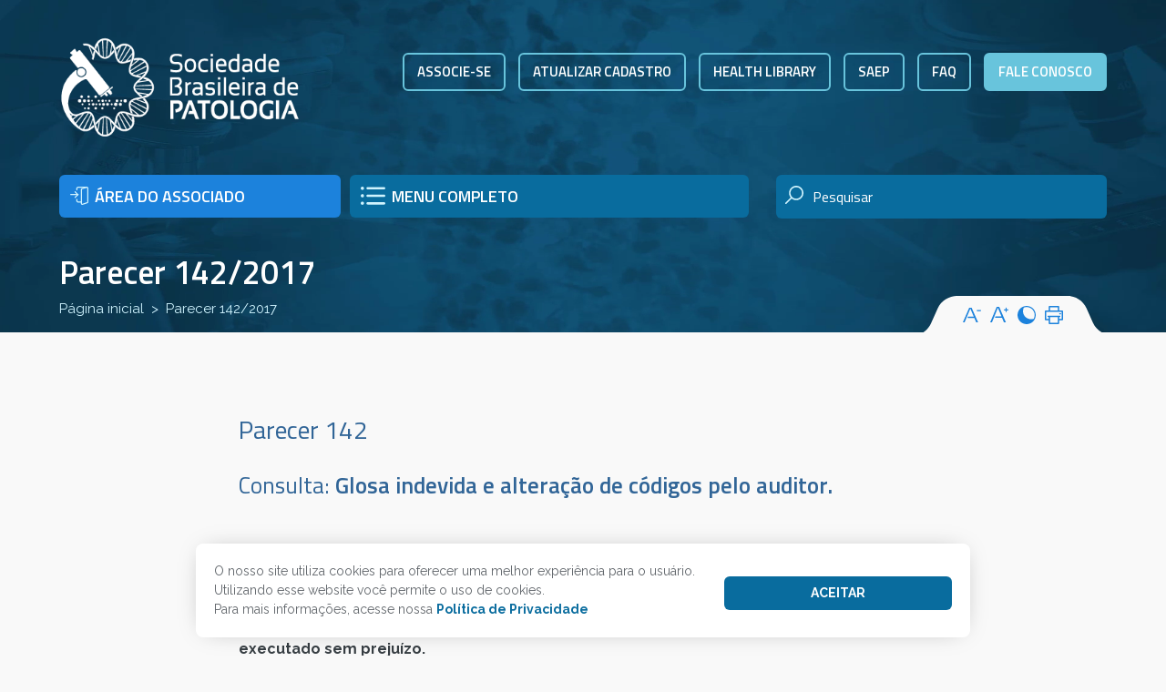

--- FILE ---
content_type: text/html; charset=UTF-8
request_url: https://www.sbp.org.br/pareceres/parecer-1422017/
body_size: 78905
content:
<!DOCTYPE html>
<html dir="ltr" lang="pt-BR" prefix="og: https://ogp.me/ns#">
<head>
    
    <meta name="viewport" content="width=device-width, initial-scale=1">
	<meta charset="UTF-8">
	<link href="https://www.sbp.org.br/wp-content/themes/sbp2021/img/icones/fav.png" rel="shortcut icon" type="image/x-icon"/>
	<link rel="preconnect" href="https://fonts.googleapis.com">
	<link rel="preconnect" href="https://fonts.gstatic.com" crossorigin>
	<link href="https://fonts.googleapis.com/css2?family=Raleway:ital,wght@0,100;0,200;0,300;0,400;0,500;0,600;0,700;0,800;0,900;1,100;1,200;1,300;1,400;1,500;1,600;1,700;1,800;1,900&family=Titillium+Web:ital,wght@0,200;0,300;0,400;0,600;0,700;1,200;1,300;1,400;1,600;1,700&display=swap" rel="stylesheet">
	<link rel="stylesheet" href="https://www.sbp.org.br/wp-content/themes/sbp2021/css/bootstrap.min.css">
	<link rel="stylesheet" href="https://www.sbp.org.br/wp-content/themes/sbp2021/css/bootstrap-table.min.css">
	<link rel="stylesheet" href="https://www.sbp.org.br/wp-content/themes/sbp2021/css/owl.carousel.min.css">
	<link rel="stylesheet" href="https://www.sbp.org.br/wp-content/themes/sbp2021/css/jquery.fancybox.css">
	<link rel="stylesheet" href="https://www.sbp.org.br/wp-content/themes/sbp2021/style.css">
	<!-- Google tag (gtag.js) -->
	<script async src="https://www.googletagmanager.com/gtag/js?id=G-CW0G1Y561Z"></script>
	<script>
	  window.dataLayer = window.dataLayer || [];
	  function gtag(){dataLayer.push(arguments);}
	  gtag('js', new Date());

	  gtag('config', 'G-CW0G1Y561Z');
	</script>

	<!-- Google Tag Manager -->
	<script>(function(w,d,s,l,i){w[l]=w[l]||[];w[l].push({'gtm.start':
	new Date().getTime(),event:'gtm.js'});var f=d.getElementsByTagName(s)[0],
	j=d.createElement(s),dl=l!='dataLayer'?'&l='+l:'';j.async=true;j.src=
	'https://www.googletagmanager.com/gtm.js?id='+i+dl;f.parentNode.insertBefore(j,f);
	})(window,document,'script','dataLayer','GTM-NKM98J8');</script>
	<!-- End Google Tag Manager -->
 		<style>img:is([sizes="auto" i], [sizes^="auto," i]) { contain-intrinsic-size: 3000px 1500px }</style>
	
		<!-- All in One SEO 4.9.0 - aioseo.com -->
		<title>Parecer 142/2017 | Sociedade Brasileira de Patologia</title>
	<meta name="robots" content="max-image-preview:large" />
	<link rel="canonical" href="https://www.sbp.org.br/pareceres/parecer-1422017/" />
	<meta name="generator" content="All in One SEO (AIOSEO) 4.9.0" />
		<meta property="og:locale" content="pt_BR" />
		<meta property="og:site_name" content="Sociedade Brasileira de Patologia | Institucional" />
		<meta property="og:type" content="article" />
		<meta property="og:title" content="Parecer 142/2017 | Sociedade Brasileira de Patologia" />
		<meta property="og:url" content="https://www.sbp.org.br/pareceres/parecer-1422017/" />
		<meta property="article:published_time" content="2017-08-31T19:23:03+00:00" />
		<meta property="article:modified_time" content="2019-10-24T20:10:30+00:00" />
		<meta name="twitter:card" content="summary" />
		<meta name="twitter:title" content="Parecer 142/2017 | Sociedade Brasileira de Patologia" />
		<script type="application/ld+json" class="aioseo-schema">
			{"@context":"https:\/\/schema.org","@graph":[{"@type":"BreadcrumbList","@id":"https:\/\/www.sbp.org.br\/pareceres\/parecer-1422017\/#breadcrumblist","itemListElement":[{"@type":"ListItem","@id":"https:\/\/www.sbp.org.br#listItem","position":1,"name":"Home","item":"https:\/\/www.sbp.org.br","nextItem":{"@type":"ListItem","@id":"https:\/\/www.sbp.org.br\/pareceres\/#listItem","name":"Pareceres"}},{"@type":"ListItem","@id":"https:\/\/www.sbp.org.br\/pareceres\/#listItem","position":2,"name":"Pareceres","item":"https:\/\/www.sbp.org.br\/pareceres\/","nextItem":{"@type":"ListItem","@id":"https:\/\/www.sbp.org.br\/pareceres\/parecer-1422017\/#listItem","name":"Parecer 142\/2017"},"previousItem":{"@type":"ListItem","@id":"https:\/\/www.sbp.org.br#listItem","name":"Home"}},{"@type":"ListItem","@id":"https:\/\/www.sbp.org.br\/pareceres\/parecer-1422017\/#listItem","position":3,"name":"Parecer 142\/2017","previousItem":{"@type":"ListItem","@id":"https:\/\/www.sbp.org.br\/pareceres\/#listItem","name":"Pareceres"}}]},{"@type":"Organization","@id":"https:\/\/www.sbp.org.br\/#organization","name":"Sociedade Brasileira de Patologia","description":"Institucional","url":"https:\/\/www.sbp.org.br\/"},{"@type":"WebPage","@id":"https:\/\/www.sbp.org.br\/pareceres\/parecer-1422017\/#webpage","url":"https:\/\/www.sbp.org.br\/pareceres\/parecer-1422017\/","name":"Parecer 142\/2017 | Sociedade Brasileira de Patologia","inLanguage":"pt-BR","isPartOf":{"@id":"https:\/\/www.sbp.org.br\/#website"},"breadcrumb":{"@id":"https:\/\/www.sbp.org.br\/pareceres\/parecer-1422017\/#breadcrumblist"},"datePublished":"2017-08-31T16:23:03-03:00","dateModified":"2019-10-24T17:10:30-03:00"},{"@type":"WebSite","@id":"https:\/\/www.sbp.org.br\/#website","url":"https:\/\/www.sbp.org.br\/","name":"Sociedade Brasileira de Patologia","description":"Institucional","inLanguage":"pt-BR","publisher":{"@id":"https:\/\/www.sbp.org.br\/#organization"}}]}
		</script>
		<!-- All in One SEO -->

<script type="text/javascript">
/* <![CDATA[ */
window._wpemojiSettings = {"baseUrl":"https:\/\/s.w.org\/images\/core\/emoji\/16.0.1\/72x72\/","ext":".png","svgUrl":"https:\/\/s.w.org\/images\/core\/emoji\/16.0.1\/svg\/","svgExt":".svg","source":{"concatemoji":"https:\/\/www.sbp.org.br\/wp-includes\/js\/wp-emoji-release.min.js?ver=6.8.3"}};
/*! This file is auto-generated */
!function(s,n){var o,i,e;function c(e){try{var t={supportTests:e,timestamp:(new Date).valueOf()};sessionStorage.setItem(o,JSON.stringify(t))}catch(e){}}function p(e,t,n){e.clearRect(0,0,e.canvas.width,e.canvas.height),e.fillText(t,0,0);var t=new Uint32Array(e.getImageData(0,0,e.canvas.width,e.canvas.height).data),a=(e.clearRect(0,0,e.canvas.width,e.canvas.height),e.fillText(n,0,0),new Uint32Array(e.getImageData(0,0,e.canvas.width,e.canvas.height).data));return t.every(function(e,t){return e===a[t]})}function u(e,t){e.clearRect(0,0,e.canvas.width,e.canvas.height),e.fillText(t,0,0);for(var n=e.getImageData(16,16,1,1),a=0;a<n.data.length;a++)if(0!==n.data[a])return!1;return!0}function f(e,t,n,a){switch(t){case"flag":return n(e,"\ud83c\udff3\ufe0f\u200d\u26a7\ufe0f","\ud83c\udff3\ufe0f\u200b\u26a7\ufe0f")?!1:!n(e,"\ud83c\udde8\ud83c\uddf6","\ud83c\udde8\u200b\ud83c\uddf6")&&!n(e,"\ud83c\udff4\udb40\udc67\udb40\udc62\udb40\udc65\udb40\udc6e\udb40\udc67\udb40\udc7f","\ud83c\udff4\u200b\udb40\udc67\u200b\udb40\udc62\u200b\udb40\udc65\u200b\udb40\udc6e\u200b\udb40\udc67\u200b\udb40\udc7f");case"emoji":return!a(e,"\ud83e\udedf")}return!1}function g(e,t,n,a){var r="undefined"!=typeof WorkerGlobalScope&&self instanceof WorkerGlobalScope?new OffscreenCanvas(300,150):s.createElement("canvas"),o=r.getContext("2d",{willReadFrequently:!0}),i=(o.textBaseline="top",o.font="600 32px Arial",{});return e.forEach(function(e){i[e]=t(o,e,n,a)}),i}function t(e){var t=s.createElement("script");t.src=e,t.defer=!0,s.head.appendChild(t)}"undefined"!=typeof Promise&&(o="wpEmojiSettingsSupports",i=["flag","emoji"],n.supports={everything:!0,everythingExceptFlag:!0},e=new Promise(function(e){s.addEventListener("DOMContentLoaded",e,{once:!0})}),new Promise(function(t){var n=function(){try{var e=JSON.parse(sessionStorage.getItem(o));if("object"==typeof e&&"number"==typeof e.timestamp&&(new Date).valueOf()<e.timestamp+604800&&"object"==typeof e.supportTests)return e.supportTests}catch(e){}return null}();if(!n){if("undefined"!=typeof Worker&&"undefined"!=typeof OffscreenCanvas&&"undefined"!=typeof URL&&URL.createObjectURL&&"undefined"!=typeof Blob)try{var e="postMessage("+g.toString()+"("+[JSON.stringify(i),f.toString(),p.toString(),u.toString()].join(",")+"));",a=new Blob([e],{type:"text/javascript"}),r=new Worker(URL.createObjectURL(a),{name:"wpTestEmojiSupports"});return void(r.onmessage=function(e){c(n=e.data),r.terminate(),t(n)})}catch(e){}c(n=g(i,f,p,u))}t(n)}).then(function(e){for(var t in e)n.supports[t]=e[t],n.supports.everything=n.supports.everything&&n.supports[t],"flag"!==t&&(n.supports.everythingExceptFlag=n.supports.everythingExceptFlag&&n.supports[t]);n.supports.everythingExceptFlag=n.supports.everythingExceptFlag&&!n.supports.flag,n.DOMReady=!1,n.readyCallback=function(){n.DOMReady=!0}}).then(function(){return e}).then(function(){var e;n.supports.everything||(n.readyCallback(),(e=n.source||{}).concatemoji?t(e.concatemoji):e.wpemoji&&e.twemoji&&(t(e.twemoji),t(e.wpemoji)))}))}((window,document),window._wpemojiSettings);
/* ]]> */
</script>
<style id='wp-emoji-styles-inline-css' type='text/css'>

	img.wp-smiley, img.emoji {
		display: inline !important;
		border: none !important;
		box-shadow: none !important;
		height: 1em !important;
		width: 1em !important;
		margin: 0 0.07em !important;
		vertical-align: -0.1em !important;
		background: none !important;
		padding: 0 !important;
	}
</style>
<link rel='stylesheet' id='wp-block-library-css' href='https://www.sbp.org.br/wp-includes/css/dist/block-library/style.min.css?ver=6.8.3' type='text/css' media='all' />
<style id='classic-theme-styles-inline-css' type='text/css'>
/*! This file is auto-generated */
.wp-block-button__link{color:#fff;background-color:#32373c;border-radius:9999px;box-shadow:none;text-decoration:none;padding:calc(.667em + 2px) calc(1.333em + 2px);font-size:1.125em}.wp-block-file__button{background:#32373c;color:#fff;text-decoration:none}
</style>
<link rel='stylesheet' id='aioseo/css/src/vue/standalone/blocks/table-of-contents/global.scss-css' href='https://www.sbp.org.br/wp-content/plugins/all-in-one-seo-pack/dist/Lite/assets/css/table-of-contents/global.e90f6d47.css?ver=4.9.0' type='text/css' media='all' />
<style id='pdfemb-pdf-embedder-viewer-style-inline-css' type='text/css'>
.wp-block-pdfemb-pdf-embedder-viewer{max-width:none}

</style>
<style id='global-styles-inline-css' type='text/css'>
:root{--wp--preset--aspect-ratio--square: 1;--wp--preset--aspect-ratio--4-3: 4/3;--wp--preset--aspect-ratio--3-4: 3/4;--wp--preset--aspect-ratio--3-2: 3/2;--wp--preset--aspect-ratio--2-3: 2/3;--wp--preset--aspect-ratio--16-9: 16/9;--wp--preset--aspect-ratio--9-16: 9/16;--wp--preset--color--black: #000000;--wp--preset--color--cyan-bluish-gray: #abb8c3;--wp--preset--color--white: #ffffff;--wp--preset--color--pale-pink: #f78da7;--wp--preset--color--vivid-red: #cf2e2e;--wp--preset--color--luminous-vivid-orange: #ff6900;--wp--preset--color--luminous-vivid-amber: #fcb900;--wp--preset--color--light-green-cyan: #7bdcb5;--wp--preset--color--vivid-green-cyan: #00d084;--wp--preset--color--pale-cyan-blue: #8ed1fc;--wp--preset--color--vivid-cyan-blue: #0693e3;--wp--preset--color--vivid-purple: #9b51e0;--wp--preset--gradient--vivid-cyan-blue-to-vivid-purple: linear-gradient(135deg,rgba(6,147,227,1) 0%,rgb(155,81,224) 100%);--wp--preset--gradient--light-green-cyan-to-vivid-green-cyan: linear-gradient(135deg,rgb(122,220,180) 0%,rgb(0,208,130) 100%);--wp--preset--gradient--luminous-vivid-amber-to-luminous-vivid-orange: linear-gradient(135deg,rgba(252,185,0,1) 0%,rgba(255,105,0,1) 100%);--wp--preset--gradient--luminous-vivid-orange-to-vivid-red: linear-gradient(135deg,rgba(255,105,0,1) 0%,rgb(207,46,46) 100%);--wp--preset--gradient--very-light-gray-to-cyan-bluish-gray: linear-gradient(135deg,rgb(238,238,238) 0%,rgb(169,184,195) 100%);--wp--preset--gradient--cool-to-warm-spectrum: linear-gradient(135deg,rgb(74,234,220) 0%,rgb(151,120,209) 20%,rgb(207,42,186) 40%,rgb(238,44,130) 60%,rgb(251,105,98) 80%,rgb(254,248,76) 100%);--wp--preset--gradient--blush-light-purple: linear-gradient(135deg,rgb(255,206,236) 0%,rgb(152,150,240) 100%);--wp--preset--gradient--blush-bordeaux: linear-gradient(135deg,rgb(254,205,165) 0%,rgb(254,45,45) 50%,rgb(107,0,62) 100%);--wp--preset--gradient--luminous-dusk: linear-gradient(135deg,rgb(255,203,112) 0%,rgb(199,81,192) 50%,rgb(65,88,208) 100%);--wp--preset--gradient--pale-ocean: linear-gradient(135deg,rgb(255,245,203) 0%,rgb(182,227,212) 50%,rgb(51,167,181) 100%);--wp--preset--gradient--electric-grass: linear-gradient(135deg,rgb(202,248,128) 0%,rgb(113,206,126) 100%);--wp--preset--gradient--midnight: linear-gradient(135deg,rgb(2,3,129) 0%,rgb(40,116,252) 100%);--wp--preset--font-size--small: 13px;--wp--preset--font-size--medium: 20px;--wp--preset--font-size--large: 36px;--wp--preset--font-size--x-large: 42px;--wp--preset--spacing--20: 0.44rem;--wp--preset--spacing--30: 0.67rem;--wp--preset--spacing--40: 1rem;--wp--preset--spacing--50: 1.5rem;--wp--preset--spacing--60: 2.25rem;--wp--preset--spacing--70: 3.38rem;--wp--preset--spacing--80: 5.06rem;--wp--preset--shadow--natural: 6px 6px 9px rgba(0, 0, 0, 0.2);--wp--preset--shadow--deep: 12px 12px 50px rgba(0, 0, 0, 0.4);--wp--preset--shadow--sharp: 6px 6px 0px rgba(0, 0, 0, 0.2);--wp--preset--shadow--outlined: 6px 6px 0px -3px rgba(255, 255, 255, 1), 6px 6px rgba(0, 0, 0, 1);--wp--preset--shadow--crisp: 6px 6px 0px rgba(0, 0, 0, 1);}:where(.is-layout-flex){gap: 0.5em;}:where(.is-layout-grid){gap: 0.5em;}body .is-layout-flex{display: flex;}.is-layout-flex{flex-wrap: wrap;align-items: center;}.is-layout-flex > :is(*, div){margin: 0;}body .is-layout-grid{display: grid;}.is-layout-grid > :is(*, div){margin: 0;}:where(.wp-block-columns.is-layout-flex){gap: 2em;}:where(.wp-block-columns.is-layout-grid){gap: 2em;}:where(.wp-block-post-template.is-layout-flex){gap: 1.25em;}:where(.wp-block-post-template.is-layout-grid){gap: 1.25em;}.has-black-color{color: var(--wp--preset--color--black) !important;}.has-cyan-bluish-gray-color{color: var(--wp--preset--color--cyan-bluish-gray) !important;}.has-white-color{color: var(--wp--preset--color--white) !important;}.has-pale-pink-color{color: var(--wp--preset--color--pale-pink) !important;}.has-vivid-red-color{color: var(--wp--preset--color--vivid-red) !important;}.has-luminous-vivid-orange-color{color: var(--wp--preset--color--luminous-vivid-orange) !important;}.has-luminous-vivid-amber-color{color: var(--wp--preset--color--luminous-vivid-amber) !important;}.has-light-green-cyan-color{color: var(--wp--preset--color--light-green-cyan) !important;}.has-vivid-green-cyan-color{color: var(--wp--preset--color--vivid-green-cyan) !important;}.has-pale-cyan-blue-color{color: var(--wp--preset--color--pale-cyan-blue) !important;}.has-vivid-cyan-blue-color{color: var(--wp--preset--color--vivid-cyan-blue) !important;}.has-vivid-purple-color{color: var(--wp--preset--color--vivid-purple) !important;}.has-black-background-color{background-color: var(--wp--preset--color--black) !important;}.has-cyan-bluish-gray-background-color{background-color: var(--wp--preset--color--cyan-bluish-gray) !important;}.has-white-background-color{background-color: var(--wp--preset--color--white) !important;}.has-pale-pink-background-color{background-color: var(--wp--preset--color--pale-pink) !important;}.has-vivid-red-background-color{background-color: var(--wp--preset--color--vivid-red) !important;}.has-luminous-vivid-orange-background-color{background-color: var(--wp--preset--color--luminous-vivid-orange) !important;}.has-luminous-vivid-amber-background-color{background-color: var(--wp--preset--color--luminous-vivid-amber) !important;}.has-light-green-cyan-background-color{background-color: var(--wp--preset--color--light-green-cyan) !important;}.has-vivid-green-cyan-background-color{background-color: var(--wp--preset--color--vivid-green-cyan) !important;}.has-pale-cyan-blue-background-color{background-color: var(--wp--preset--color--pale-cyan-blue) !important;}.has-vivid-cyan-blue-background-color{background-color: var(--wp--preset--color--vivid-cyan-blue) !important;}.has-vivid-purple-background-color{background-color: var(--wp--preset--color--vivid-purple) !important;}.has-black-border-color{border-color: var(--wp--preset--color--black) !important;}.has-cyan-bluish-gray-border-color{border-color: var(--wp--preset--color--cyan-bluish-gray) !important;}.has-white-border-color{border-color: var(--wp--preset--color--white) !important;}.has-pale-pink-border-color{border-color: var(--wp--preset--color--pale-pink) !important;}.has-vivid-red-border-color{border-color: var(--wp--preset--color--vivid-red) !important;}.has-luminous-vivid-orange-border-color{border-color: var(--wp--preset--color--luminous-vivid-orange) !important;}.has-luminous-vivid-amber-border-color{border-color: var(--wp--preset--color--luminous-vivid-amber) !important;}.has-light-green-cyan-border-color{border-color: var(--wp--preset--color--light-green-cyan) !important;}.has-vivid-green-cyan-border-color{border-color: var(--wp--preset--color--vivid-green-cyan) !important;}.has-pale-cyan-blue-border-color{border-color: var(--wp--preset--color--pale-cyan-blue) !important;}.has-vivid-cyan-blue-border-color{border-color: var(--wp--preset--color--vivid-cyan-blue) !important;}.has-vivid-purple-border-color{border-color: var(--wp--preset--color--vivid-purple) !important;}.has-vivid-cyan-blue-to-vivid-purple-gradient-background{background: var(--wp--preset--gradient--vivid-cyan-blue-to-vivid-purple) !important;}.has-light-green-cyan-to-vivid-green-cyan-gradient-background{background: var(--wp--preset--gradient--light-green-cyan-to-vivid-green-cyan) !important;}.has-luminous-vivid-amber-to-luminous-vivid-orange-gradient-background{background: var(--wp--preset--gradient--luminous-vivid-amber-to-luminous-vivid-orange) !important;}.has-luminous-vivid-orange-to-vivid-red-gradient-background{background: var(--wp--preset--gradient--luminous-vivid-orange-to-vivid-red) !important;}.has-very-light-gray-to-cyan-bluish-gray-gradient-background{background: var(--wp--preset--gradient--very-light-gray-to-cyan-bluish-gray) !important;}.has-cool-to-warm-spectrum-gradient-background{background: var(--wp--preset--gradient--cool-to-warm-spectrum) !important;}.has-blush-light-purple-gradient-background{background: var(--wp--preset--gradient--blush-light-purple) !important;}.has-blush-bordeaux-gradient-background{background: var(--wp--preset--gradient--blush-bordeaux) !important;}.has-luminous-dusk-gradient-background{background: var(--wp--preset--gradient--luminous-dusk) !important;}.has-pale-ocean-gradient-background{background: var(--wp--preset--gradient--pale-ocean) !important;}.has-electric-grass-gradient-background{background: var(--wp--preset--gradient--electric-grass) !important;}.has-midnight-gradient-background{background: var(--wp--preset--gradient--midnight) !important;}.has-small-font-size{font-size: var(--wp--preset--font-size--small) !important;}.has-medium-font-size{font-size: var(--wp--preset--font-size--medium) !important;}.has-large-font-size{font-size: var(--wp--preset--font-size--large) !important;}.has-x-large-font-size{font-size: var(--wp--preset--font-size--x-large) !important;}
:where(.wp-block-post-template.is-layout-flex){gap: 1.25em;}:where(.wp-block-post-template.is-layout-grid){gap: 1.25em;}
:where(.wp-block-columns.is-layout-flex){gap: 2em;}:where(.wp-block-columns.is-layout-grid){gap: 2em;}
:root :where(.wp-block-pullquote){font-size: 1.5em;line-height: 1.6;}
</style>
<link rel='stylesheet' id='contact-form-7-css' href='https://www.sbp.org.br/wp-content/plugins/contact-form-7/includes/css/styles.css?ver=6.1.3' type='text/css' media='all' />
<script type="text/javascript" src="https://www.sbp.org.br/wp-content/themes/sbp2021/js/jquery.min.js?ver=6.8.3" id="jquery-js"></script>
<link rel="https://api.w.org/" href="https://www.sbp.org.br/wp-json/" /><link rel="EditURI" type="application/rsd+xml" title="RSD" href="https://www.sbp.org.br/xmlrpc.php?rsd" />
<link rel='shortlink' href='https://www.sbp.org.br/?p=2889' />
<link rel="alternate" title="oEmbed (JSON)" type="application/json+oembed" href="https://www.sbp.org.br/wp-json/oembed/1.0/embed?url=https%3A%2F%2Fwww.sbp.org.br%2Fpareceres%2Fparecer-1422017%2F" />
<link rel="alternate" title="oEmbed (XML)" type="text/xml+oembed" href="https://www.sbp.org.br/wp-json/oembed/1.0/embed?url=https%3A%2F%2Fwww.sbp.org.br%2Fpareceres%2Fparecer-1422017%2F&#038;format=xml" />
</head>
<body data-rsssl=1 class="f9" template-url="https://www.sbp.org.br/wp-content/themes/sbp2021/" ativar-modal="">
	<!-- Google Tag Manager (noscript) -->
	<noscript><iframe src="https://www.googletagmanager.com/ns.html?id=GTM-NKM98J8"
	height="0" width="0" style="display:none;visibility:hidden"></iframe></noscript>
	<!-- End Google Tag Manager (noscript) -->
	<!-- Modal -->
	<div class="modal fade" id="modal-geral" tabindex="-1" aria-labelledby="modal-geral-label" aria-hidden="true">
		<div class="modal-dialog modal-dialog-centered modal-dialog-scrollable modal-lg">
			<div class="modal-content">
				<button type="button" class="close anim" data-dismiss="modal" aria-label="Close">
					<svg xmlns="http://www.w3.org/2000/svg" xmlns:xlink="http://www.w3.org/1999/xlink" xmlns:a="http://ns.adobe.com/AdobeSVGViewerExtensions/3.0/"
						 x="0px" y="0px" width="53.2px" height="109.6px" viewBox="0 0 53.2 109.6" enable-background="new 0 0 53.2 109.6"
						 xml:space="preserve">
						<g>
							<path fill="#316597" d="M50.2,109.6H3c-1.7,0-3-1.3-3-3V3c0-1.7,1.3-3,3-3h47.2c1.7,0,3,1.3,3,3v103.6
								C53.2,108.2,51.8,109.6,50.2,109.6z"/>
							<path fill="#F9F9F9" d="M39.3,93l-8.5-8.5l8.5-8.5c1.2-1.2,1.2-3,0-4.2s-3-1.2-4.2,0l-8.5,8.5l-8.5-8.5c-1.2-1.2-3-1.2-4.2,0
								s-1.2,3,0,4.2l8.5,8.5L13.9,93c-1.2,1.2-1.2,3,0,4.2s3,1.2,4.2,0l8.5-8.5l8.5,8.5c1.2,1.2,3,1.2,4.2,0S40.5,94.2,39.3,93z"/>
							<path fill="#267ABF" d="M45.3,27.7H7.9c-1.7,0-3-1.3-3-3V8c0-1.7,1.3-3,3-3h37.4c1.7,0,3,1.3,3,3v16.7
								C48.3,26.4,46.9,27.7,45.3,27.7z"/>
						</g>
					</svg>

				</button>
				<div class="modal-body">
					<h3 dir="auto" style="text-align: center">ATENÇÃO!</h3>
<p dir="auto" style="text-align: center">Devido à realização do congresso, a Sede da SBP estará fechada de 01 a 06 de agosto de 2022.</p>
<p dir="auto" style="text-align: center">Em Foz do Iguaçu, a secretaria funcionará no Stand da SBP.</p>
<p dir="auto" style="text-align: center"><strong>Tel</strong>: (11) 5080-5298</p>
<p dir="auto" style="text-align: center">Nos procure!</p>
				</div>
			</div>
		</div>
	</div>

	<div class="modal fade" id="area-menu" tabindex="-1" aria-labelledby="area-menuLabel" aria-hidden="true">
		<div class="modal-dialog modal-dialog-centered modal-dialog-scrollable modal-xl">
			<div class="modal-content">
				<button type="button" class="close anim" data-dismiss="modal" aria-label="Close">
					<svg xmlns="http://www.w3.org/2000/svg" xmlns:xlink="http://www.w3.org/1999/xlink" xmlns:a="http://ns.adobe.com/AdobeSVGViewerExtensions/3.0/"
						 x="0px" y="0px" width="53.2px" height="109.6px" viewBox="0 0 53.2 109.6" enable-background="new 0 0 53.2 109.6"
						 xml:space="preserve">
						<g>
							<path fill="#316597" d="M50.2,109.6H3c-1.7,0-3-1.3-3-3V3c0-1.7,1.3-3,3-3h47.2c1.7,0,3,1.3,3,3v103.6
								C53.2,108.2,51.8,109.6,50.2,109.6z"/>
							<path fill="#F9F9F9" d="M39.3,93l-8.5-8.5l8.5-8.5c1.2-1.2,1.2-3,0-4.2s-3-1.2-4.2,0l-8.5,8.5l-8.5-8.5c-1.2-1.2-3-1.2-4.2,0
								s-1.2,3,0,4.2l8.5,8.5L13.9,93c-1.2,1.2-1.2,3,0,4.2s3,1.2,4.2,0l8.5-8.5l8.5,8.5c1.2,1.2,3,1.2,4.2,0S40.5,94.2,39.3,93z"/>
							<path fill="#267ABF" d="M45.3,27.7H7.9c-1.7,0-3-1.3-3-3V8c0-1.7,1.3-3,3-3h37.4c1.7,0,3,1.3,3,3v16.7
								C48.3,26.4,46.9,27.7,45.3,27.7z"/>
						</g>
					</svg>

				</button>
				<div class="modal-body menu-popup">
					<nav class="nav-menu-principal position-relative">
						<ul id="menu-menu-novo" class="d-inline-block mb-0 menu-principal p-0"><li id="menu-item-7944" class="menu-item menu-item-type-custom menu-item-object-custom menu-item-has-children menu-item-7944"><a href="#">Associe-se</a>
<ul class="sub-menu">
	<li id="menu-item-7943" class="menu-item menu-item-type-custom menu-item-object-custom menu-item-7943"><a href="https://www.sbp.org.br/associe-se-pessoa-fisica/">Associe-se PF</a></li>
	<li id="menu-item-7945" class="menu-item menu-item-type-custom menu-item-object-custom menu-item-7945"><a href="https://www.sbp.org.br/associe-se-pessoa-juridica/">Associe-se PJ</a></li>
	<li id="menu-item-8647" class="menu-item menu-item-type-custom menu-item-object-custom menu-item-8647"><a href="https://www.ideologica.com.br/portalassociadosbp/#/login">Atualizar Cadastro</a></li>
	<li id="menu-item-8010" class="menu-item menu-item-type-post_type menu-item-object-page menu-item-8010"><a href="https://www.sbp.org.br/associe-se-2/vantagens/">Benefícios</a></li>
</ul>
</li>
<li id="menu-item-7947" class="menu-item menu-item-type-custom menu-item-object-custom menu-item-has-children menu-item-7947"><a href="#">A SBP</a>
<ul class="sub-menu">
	<li id="menu-item-7949" class="menu-item menu-item-type-post_type menu-item-object-page menu-item-7949"><a href="https://www.sbp.org.br/quem-somos/quem-e-o-patologista/">Quem é o patologista?</a></li>
	<li id="menu-item-7950" class="menu-item menu-item-type-post_type menu-item-object-page menu-item-7950"><a href="https://www.sbp.org.br/quem-somos/historico-da-sbp/">Histórico da SBP</a></li>
	<li id="menu-item-7951" class="menu-item menu-item-type-post_type menu-item-object-page menu-item-7951"><a href="https://www.sbp.org.br/quem-somos/missao-visao-e-valores/">Missão, Visão e Valores</a></li>
	<li id="menu-item-10825" class="menu-item menu-item-type-post_type menu-item-object-page menu-item-10825"><a href="https://www.sbp.org.br/politica-de-qualidade/">Política da qualidade</a></li>
	<li id="menu-item-14503" class="menu-item menu-item-type-custom menu-item-object-custom menu-item-14503"><a target="_blank" href="https://www.sbp.org.br/wp-content/uploads/2024/04/Compliance-v2-aprovada-reuniao-10-10-23.pdf">Compliance</a></li>
	<li id="menu-item-16538" class="menu-item menu-item-type-post_type menu-item-object-page menu-item-16538"><a href="https://www.sbp.org.br/certificados/">Certificados</a></li>
	<li id="menu-item-8219" class="menu-item menu-item-type-custom menu-item-object-custom menu-item-8219"><a href="https://www.sbp.org.br/composicao/">Composição</a></li>
	<li id="menu-item-15035" class="menu-item menu-item-type-post_type menu-item-object-page menu-item-15035"><a href="https://www.sbp.org.br/diretoria/organograma/">Organograma</a></li>
	<li id="menu-item-8218" class="menu-item menu-item-type-custom menu-item-object-custom menu-item-8218"><a href="https://www.sbp.org.br/ex-presidentes/">Ex Presidentes</a></li>
	<li id="menu-item-7953" class="menu-item menu-item-type-post_type menu-item-object-page menu-item-7953"><a href="https://www.sbp.org.br/quem-somos/estatuto/">Estatuto</a></li>
	<li id="menu-item-7954" class="menu-item menu-item-type-post_type menu-item-object-page menu-item-7954"><a href="https://www.sbp.org.br/quem-somos/associacoes-estaduais/">Associações Estaduais</a></li>
	<li id="menu-item-7955" class="menu-item menu-item-type-post_type menu-item-object-page menu-item-7955"><a href="https://www.sbp.org.br/quem-somos/conheca-a-nossa-sede/">Conheça a nossa sede</a></li>
	<li id="menu-item-8217" class="menu-item menu-item-type-custom menu-item-object-custom menu-item-8217"><a href="https://www.sbp.org.br/noticias/">Notícias</a></li>
	<li id="menu-item-8244" class="menu-item menu-item-type-post_type menu-item-object-page menu-item-8244"><a href="https://www.sbp.org.br/politica-de-privacidade/">Política de privacidade</a></li>
	<li id="menu-item-8502" class="menu-item menu-item-type-post_type menu-item-object-page menu-item-8502"><a href="https://www.sbp.org.br/faq/">FAQ</a></li>
</ul>
</li>
<li id="menu-item-7962" class="menu-item menu-item-type-custom menu-item-object-custom menu-item-has-children menu-item-7962"><a href="#">Programas SBP</a>
<ul class="sub-menu">
	<li id="menu-item-7963" class="menu-item menu-item-type-custom menu-item-object-custom menu-item-7963"><a target="_blank" href="http://www.picq.org.br/">PICQ</a></li>
	<li id="menu-item-7964" class="menu-item menu-item-type-custom menu-item-object-custom menu-item-7964"><a target="_blank" href="https://pacq.sbp.org.br/">PACQ</a></li>
	<li id="menu-item-7965" class="menu-item menu-item-type-custom menu-item-object-custom menu-item-7965"><a target="_blank" href="https://congressodepatologia.org.br/">Congresso de Patologia</a></li>
	<li id="menu-item-15805" class="menu-item menu-item-type-post_type menu-item-object-page menu-item-15805"><a href="https://www.sbp.org.br/fep/">Fórum de Ensino de Patologia</a></li>
	<li id="menu-item-8239" class="menu-item menu-item-type-post_type menu-item-object-page menu-item-8239"><a href="https://www.sbp.org.br/conteudo-exclusivo/">Conteúdo Exclusivo</a></li>
	<li id="menu-item-7968" class="menu-item menu-item-type-custom menu-item-object-custom menu-item-7968"><a href="https://www.sbp.org.br/ligas-academicas/">Ligas acadêmicas</a></li>
	<li id="menu-item-18239" class="menu-item menu-item-type-custom menu-item-object-custom menu-item-18239"><a target="_blank" href="https://ligas.sbp.org.br/projeto-sbp-inspira/">Projeto SBP Inspira</a></li>
</ul>
</li>
<li id="menu-item-7969" class="menu-item menu-item-type-custom menu-item-object-custom menu-item-has-children menu-item-7969"><a href="#">Clique do Patologista</a>
<ul class="sub-menu">
	<li id="menu-item-8240" class="menu-item menu-item-type-post_type_archive menu-item-object-clikpt menu-item-8240"><a href="https://www.sbp.org.br/clique-do-patologista/">Listagem completa</a></li>
	<li id="menu-item-7971" class="menu-item menu-item-type-custom menu-item-object-custom menu-item-7971"><a href="https://www.sbp.org.br/enviar-click-do-patologista/">Enviar foto</a></li>
</ul>
</li>
<li id="menu-item-7972" class="menu-item menu-item-type-custom menu-item-object-custom menu-item-has-children menu-item-7972"><a href="https://www.sbp.org.br/eventos/?tipo-evento=presencial">Eventos</a>
<ul class="sub-menu">
	<li id="menu-item-7973" class="menu-item menu-item-type-custom menu-item-object-custom menu-item-7973"><a href="https://www.sbp.org.br/eventos/">Todos recentes</a></li>
	<li id="menu-item-7974" class="menu-item menu-item-type-custom menu-item-object-custom menu-item-7974"><a href="https://www.sbp.org.br/eventos/?tipo-evento=online">On-line</a></li>
	<li id="menu-item-7975" class="menu-item menu-item-type-custom menu-item-object-custom menu-item-7975"><a href="https://www.sbp.org.br/eventos/?tipo-evento=presencial">Presencial</a></li>
	<li id="menu-item-15034" class="menu-item menu-item-type-custom menu-item-object-custom menu-item-15034"><a target="_blank" href="https://congressodepatologia.org.br/">Congresso de Patologia</a></li>
</ul>
</li>
<li id="menu-item-7976" class="menu-item menu-item-type-custom menu-item-object-custom menu-item-has-children menu-item-7976"><a href="#">Título de especialista</a>
<ul class="sub-menu">
	<li id="menu-item-7977" class="menu-item menu-item-type-custom menu-item-object-custom menu-item-7977"><a href="https://www.sbp.org.br/titulo-de-especialista/informacoes-para-o-concurso/">Informações para o concurso</a></li>
	<li id="menu-item-7978" class="menu-item menu-item-type-post_type menu-item-object-page menu-item-7978"><a href="https://www.sbp.org.br/titulo-de-especialista/hoteis/">Hotéis</a></li>
	<li id="menu-item-7983" class="menu-item menu-item-type-post_type menu-item-object-page menu-item-7983"><a href="https://www.sbp.org.br/titulo-de-especialista/https-www-sbp-org-br-wb-wp-content-uploads-2023-01-edital-2023-titulo-de-especialista-pdfedital/">Edital</a></li>
	<li id="menu-item-7985" class="menu-item menu-item-type-post_type menu-item-object-page menu-item-7985"><a href="https://www.sbp.org.br/titulo-de-especialista/ficha-de-inscricao/">Ficha de inscrição</a></li>
	<li id="menu-item-7986" class="menu-item menu-item-type-post_type menu-item-object-page menu-item-7986"><a href="https://www.sbp.org.br/titulo-de-especialista/provas-e-gabaritos/">Provas e Gabaritos</a></li>
	<li id="menu-item-7987" class="menu-item menu-item-type-post_type menu-item-object-page menu-item-7987"><a href="https://www.sbp.org.br/titulo-de-especialista/cna/">CNA</a></li>
	<li id="menu-item-8495" class="menu-item menu-item-type-post_type menu-item-object-page menu-item-8495"><a href="https://www.sbp.org.br/titulo-de-especialista/medicos-especialistas-sbp-amb/">Médicos Especialistas SBP/AMB</a></li>
	<li id="menu-item-9175" class="menu-item menu-item-type-post_type menu-item-object-page menu-item-9175"><a href="https://www.sbp.org.br/titulo-de-especialista/">Lista de aprovados T.E 2025</a></li>
</ul>
</li>
<li id="menu-item-7991" class="menu-item menu-item-type-custom menu-item-object-custom menu-item-has-children menu-item-7991"><a href="#">Casos do mês</a>
<ul class="sub-menu">
	<li id="menu-item-8241" class="menu-item menu-item-type-post_type_archive menu-item-object-cdm menu-item-8241"><a href="https://www.sbp.org.br/casos-do-mes/">Listagem completa</a></li>
	<li id="menu-item-7993" class="menu-item menu-item-type-custom menu-item-object-custom menu-item-7993"><a href="https://www.sbp.org.br/instrucoes-casos-do-mes/">Enviar caso</a></li>
</ul>
</li>
<li id="menu-item-7995" class="menu-item menu-item-type-custom menu-item-object-custom menu-item-has-children menu-item-7995"><a href="#">Residência/Estágios</a>
<ul class="sub-menu">
	<li id="menu-item-8220" class="menu-item menu-item-type-custom menu-item-object-custom menu-item-8220"><a href="https://www.sbp.org.br/servicos-de-rm/">Serviço de Residência Médica</a></li>
	<li id="menu-item-7996" class="menu-item menu-item-type-post_type menu-item-object-page menu-item-7996"><a href="https://www.sbp.org.br/residencia-medica-2/residencia-em-patologia/">Residência em Patologia</a></li>
	<li id="menu-item-8002" class="menu-item menu-item-type-post_type menu-item-object-page menu-item-8002"><a href="https://www.sbp.org.br/residencia-medica-2/instituicoes-r4/">Instituições: R4</a></li>
	<li id="menu-item-12692" class="menu-item menu-item-type-post_type menu-item-object-page menu-item-12692"><a href="https://www.sbp.org.br/residencia-medica-2/estagios-optativos/">Estágios optativos</a></li>
	<li id="menu-item-7997" class="menu-item menu-item-type-post_type menu-item-object-page menu-item-7997"><a href="https://www.sbp.org.br/residencia-medica-2/resolucao-cnrm-022006/">Resolução CNRM 02/2006</a></li>
	<li id="menu-item-7998" class="menu-item menu-item-type-post_type menu-item-object-page menu-item-7998"><a href="https://www.sbp.org.br/residencia-medica-2/programa-minimo-sbp/">Legislação RM em Patologia</a></li>
	<li id="menu-item-8492" class="menu-item menu-item-type-post_type menu-item-object-page menu-item-8492"><a href="https://www.sbp.org.br/residencia-medica-2/picq-residencia-medica/">PICQ – Residência Médica</a></li>
	<li id="menu-item-8000" class="menu-item menu-item-type-post_type menu-item-object-page menu-item-8000"><a href="https://www.sbp.org.br/residencia-medica-2/cadastre-seu-servico-de-rm/">Cadastre seu serviço de RM</a></li>
	<li id="menu-item-8493" class="menu-item menu-item-type-custom menu-item-object-custom menu-item-8493"><a href="https://www.sbp.org.br/wp-content/uploads/2020/09/matriz-patologia.pdf">Matriz de competência</a></li>
	<li id="menu-item-8003" class="menu-item menu-item-type-custom menu-item-object-custom menu-item-8003"><a target="_blank" href="https://portal.mec.gov.br/residencias-em-saude/residencia-medica">MEC</a></li>
</ul>
</li>
<li id="menu-item-8004" class="menu-item menu-item-type-custom menu-item-object-custom menu-item-has-children menu-item-8004"><a href="#">Outros</a>
<ul class="sub-menu">
	<li id="menu-item-8273" class="menu-item menu-item-type-custom menu-item-object-custom menu-item-8273"><a href="https://surgexppathol.biomedcentral.com/">SAEP</a></li>
	<li id="menu-item-8664" class="menu-item menu-item-type-post_type_archive menu-item-object-publicacoes menu-item-8664"><a href="https://www.sbp.org.br/publicacoes/">Publicações SBP</a></li>
	<li id="menu-item-12145" class="menu-item menu-item-type-taxonomy menu-item-object-category menu-item-12145"><a href="https://www.sbp.org.br/category/informacoes-para-a-populacao/">Informações para a população (Releases)</a></li>
	<li id="menu-item-8242" class="menu-item menu-item-type-post_type_archive menu-item-object-revistas menu-item-8242"><a href="https://www.sbp.org.br/o-patologista/">Jornal O Patologista</a></li>
	<li id="menu-item-15901" class="menu-item menu-item-type-post_type menu-item-object-page menu-item-15901"><a href="https://www.sbp.org.br/o-patologista-em-podcast/">O Patologista em podcast</a></li>
	<li id="menu-item-8243" class="menu-item menu-item-type-post_type_archive menu-item-object-pareceres menu-item-8243"><a href="https://www.sbp.org.br/pareceres/">Pareceres</a></li>
	<li id="menu-item-8008" class="menu-item menu-item-type-post_type menu-item-object-page menu-item-8008"><a href="https://www.sbp.org.br/links/">Links</a></li>
	<li id="menu-item-8009" class="menu-item menu-item-type-post_type menu-item-object-page menu-item-8009"><a href="https://www.sbp.org.br/fale-conosco/">Fale conosco</a></li>
</ul>
</li>
</ul>					</nav>
				</div>
			</div>
		</div>
	</div>
			<div class="alerta-cookie">
			<div class="row">
				<div class="col-12 col-lg-8">
					<p>O nosso site utiliza cookies para oferecer uma melhor experiência para o usuário.<br>
					Utilizando esse website você permite o uso de cookies.<br>
					Para mais informações, acesse nossa <a href="https://www.sbp.org.br/politica-de-privacidade">Política de Privacidade</a></p>
				</div>
				<div class="col-12 col-lg-4">
					<a class="botao-aceitar" href="javascript: void(0)">Aceitar</a>
				</div>
			</div>
		</div>
		<header class="position-relative overflow-hidden">
		 <video muted autoplay loop class="h-100 w-100 position-absolute d-none d-md-block" style="z-index: -1;object-fit: fill;">
			<source src="https://www.sbp.org.br/wp-content/themes/sbp2021/videos/banner.mp4" type="video/mp4">
			Your browser does not support the video tag.
		</video> 
		<video muted autoplay loop class="h-100 w-100 position-absolute d-block d-md-none" style="z-index: -1;object-fit: fill;">
			<source src="https://www.sbp.org.br/wp-content/themes/sbp2021/videos/banner-mobile.mp4" type="video/mp4">
			Your browser does not support the video tag.
		</video> 
		<div class="container">
			<div class="row pt-4">
				<div class="col-12 col-sm-5 col-md-5 col-lg-3 py-3">
					<a class="hover logo" href="https://www.sbp.org.br">
						<img class="w-100" src="https://www.sbp.org.br/wp-content/themes/sbp2021/img/icones/logo.png" alt="Logo SBP - Sociedade Brasileira de Patologia">
					</a>
				</div>
				<div class="col-12 col-sm-7 col-md-7 col-lg-9 text-right pt-4">
					<nav class="nav-menu-topo">
						<ul id="menu-menu-topo" class="d-inline-block mb-0 menu-topo fonte-titulo"><li id="menu-item-8015" class="menu-item menu-item-type-post_type menu-item-object-page menu-item-8015"><a href="https://www.sbp.org.br/associe-se/">Associe-se</a></li>
<li id="menu-item-8272" class="menu-item menu-item-type-custom menu-item-object-custom menu-item-8272"><a target="_blank" href="https://www.ideologica.com.br/portalassociadosbp/#/login">Atualizar cadastro</a></li>
<li id="menu-item-8225" class="menu-item menu-item-type-custom menu-item-object-custom menu-item-8225"><a target="_blank" href="https://www.sbp.org.br/livros-on-line/">HEALTH LIBRARY</a></li>
<li id="menu-item-8226" class="menu-item menu-item-type-custom menu-item-object-custom menu-item-8226"><a target="_blank" href="https://surgexppathol.biomedcentral.com/">SAEP</a></li>
<li id="menu-item-8503" class="menu-item menu-item-type-post_type menu-item-object-page menu-item-8503"><a href="https://www.sbp.org.br/faq/">FAQ</a></li>
<li id="menu-item-8164" class="menu-item menu-item-type-post_type menu-item-object-page menu-item-8164"><a href="https://www.sbp.org.br/fale-conosco/">Fale conosco</a></li>
</ul>					</nav>
				</div>
			</div>
			<div class="row mt-4">
				<div class="col-12 col-md-8">
					<div class="form-row">
						<div class="col-6 col-md-5">
							<a href="http://www.ideologica.com.br/portalassociadosbp/#/login" target="_blank" class="fonte-titulo botao azul-claro"><svg xmlns="http://www.w3.org/2000/svg" xmlns:xlink="http://www.w3.org/1999/xlink" xmlns:a="http://ns.adobe.com/AdobeSVGViewerExtensions/3.0/"
	 x="0px" y="0px" width="60px" height="60px" viewBox="0 0 60 60" enable-background="new 0 0 60 60" xml:space="preserve">

<g>
	<path fill="#CFF3FE" d="M25.6,28.1H1.9c-1,0-1.9-0.8-1.9-1.9c0-1,0.8-1.9,1.9-1.9h23.8c1,0,1.9,0.8,1.9,1.9
		C27.5,27.3,26.7,28.1,25.6,28.1L25.6,28.1z M25.6,28.1"/>
	<g>
		<path fill="#CFF3FE" d="M16.3,37.5c-0.5,0-1-0.2-1.3-0.5c-0.7-0.7-0.7-1.9,0-2.7l8.1-8l-8.1-8c-0.7-0.7-0.7-1.9,0-2.7
			c0.7-0.7,1.9-0.7,2.7,0l9.4,9.4c0.7,0.7,0.7,1.9,0,2.7L17.6,37C17.2,37.3,16.7,37.5,16.3,37.5L16.3,37.5z M16.3,37.5"/>
		<path fill="#CFF3FE" d="M40,60c-2.8,0-5-2.2-5-5V10c0-2.1,1.4-4,3.4-4.7l15-5C56.8-0.8,60,1.7,60,5v45c0,2.1-1.4,4-3.4,4.7l-15,5
			C41,59.9,40.5,60,40,60L40,60z M55,3.7c-0.2,0-0.3,0-0.4,0.1l-15,5C39.1,9,38.8,9.5,38.8,10v45c0,0.9,0.9,1.4,1.7,1.2l15-5
			c0.5-0.2,0.8-0.7,0.8-1.2V5C56.3,4.3,55.7,3.7,55,3.7L55,3.7z M55,3.7"/>
	</g>
	<path fill="#CFF3FE" d="M21.9,12.5c-1,0-1.9-0.8-1.9-1.9V6.9C20,3.1,23.1,0,26.9,0H55c1,0,1.9,0.8,1.9,1.9c0,1-0.8,1.9-1.9,1.9
		H26.9c-1.7,0-3.1,1.4-3.1,3.1v3.8C23.8,11.7,22.9,12.5,21.9,12.5L21.9,12.5z M21.9,12.5"/>
	<path fill="#CFF3FE" d="M36.9,52.5h-10c-3.8,0-6.9-3.1-6.9-6.9v-3.7c0-1,0.8-1.9,1.9-1.9c1,0,1.9,0.8,1.9,1.9v3.7
		c0,1.7,1.4,3.1,3.1,3.1h10c1,0,1.9,0.8,1.9,1.9C38.8,51.7,37.9,52.5,36.9,52.5L36.9,52.5z M36.9,52.5"/>
</g>
</svg>Área do associado</a>
						</div>
						<div class="col-4 col-md-7">
							<a href="javascript: void(0)" class="fonte-titulo botao azul-escuro fonte-600 abrir-menu"><svg xmlns="http://www.w3.org/2000/svg" xmlns:xlink="http://www.w3.org/1999/xlink" xmlns:a="http://ns.adobe.com/AdobeSVGViewerExtensions/3.0/"
	 x="0px" y="0px" width="59px" height="44.4px" viewBox="0 0 59 44.4" enable-background="new 0 0 59 44.4" xml:space="preserve">
<g>
	<path fill="#CFF3FE" d="M56,43.6H16.6c-1.6,0-2.9-1.3-2.9-2.9c0-1.6,1.3-2.9,2.9-2.9H56c1.6,0,2.9,1.3,2.9,2.9
		C59,42.3,57.6,43.6,56,43.6L56,43.6z M56,43.6"/>
	<path fill="#CFF3FE" d="M56,25.1H16.6c-1.6,0-2.9-1.3-2.9-2.9c0-1.6,1.3-2.9,2.9-2.9H56c1.6,0,2.9,1.3,2.9,2.9
		C59,23.8,57.6,25.1,56,25.1L56,25.1z M56,25.1"/>
	<path fill="#CFF3FE" d="M56,6.7H16.6c-1.6,0-2.9-1.3-2.9-2.9s1.3-2.9,2.9-2.9H56c1.6,0,2.9,1.3,2.9,2.9S57.6,6.7,56,6.7L56,6.7z
		 M56,6.7"/>
	<path fill="#CFF3FE" d="M7.9,4c0,2.2-1.8,3.9-3.9,3.9C1.8,7.9,0,6.1,0,4s1.8-4,4-4C6.1,0,7.9,1.8,7.9,4L7.9,4z M7.9,4"/>
	<path fill="#CFF3FE" d="M7.9,22.2c0,2.2-1.8,3.9-3.9,3.9c-2.2,0-4-1.8-4-3.9s1.8-4,4-4C6.1,18.2,7.9,20,7.9,22.2L7.9,22.2z
		 M7.9,22.2"/>
	<path fill="#CFF3FE" d="M7.9,40.4c0,2.2-1.8,3.9-3.9,3.9c-2.2,0-4-1.8-4-3.9s1.8-4,4-4C6.1,36.5,7.9,38.2,7.9,40.4L7.9,40.4z
		 M7.9,40.4"/>
</g>
</svg><span class="d-none d-md-inline-block">Menu completo</span><span class="d-inline-block d-md-none">Menu</span></a>
						</div>
						<div class="col-2 d-block d-md-none">
							<button class="chamar-pesquisa" onclick="ChamarPesquisa()"><svg xmlns="http://www.w3.org/2000/svg" xmlns:xlink="http://www.w3.org/1999/xlink" xmlns:a="http://ns.adobe.com/AdobeSVGViewerExtensions/3.0/"
	 x="0px" y="0px" width="60px" height="60px" viewBox="0 0 60 60" enable-background="new 0 0 60 60" xml:space="preserve">
<path fill="#CFF3FE" d="M59.3,55.7L42.2,38.7c3.3-4.1,5.3-9.3,5.3-14.9C47.5,10.7,36.8,0,23.8,0S0,10.7,0,23.8s10.7,23.8,23.8,23.8
	c5.6,0,10.8-2,14.9-5.3l17.1,17.1c0.5,0.5,1.1,0.7,1.8,0.7c0.6,0,1.3-0.2,1.8-0.7C60.2,58.3,60.2,56.7,59.3,55.7z M23.8,42.5
	C13.4,42.5,5,34.1,5,23.8S13.4,5,23.8,5s18.8,8.4,18.8,18.8S34.1,42.5,23.8,42.5z"/>
</svg></button>
						</div>
						<div class="col-12 d-block d-md-none">
							<form method="get" id="searchform" action="https://www.sbp.org.br/" autocomplete="off" class="position-relative form-oculto" style="display: none">
							    <input type="text" value="" name="s" id="s" placeholder="Digite o termo de busca aqui e aperte enter" class="fonte-16 fonte-titulo" />
							</form>
						</div>
					</div>
									</div>
				<div class="col-12 col-md-4">
					<div class="d-none d-md-block">
						<form method="get" id="searchform" action="https://www.sbp.org.br/" autocomplete="off" class="position-relative">
    <input type="text" value="" name="s" id="s" placeholder="Pesquisar" class="fonte-16 fonte-titulo" />
    <button type="submit"><svg xmlns="http://www.w3.org/2000/svg" xmlns:xlink="http://www.w3.org/1999/xlink" xmlns:a="http://ns.adobe.com/AdobeSVGViewerExtensions/3.0/"
	 x="0px" y="0px" width="60px" height="60px" viewBox="0 0 60 60" enable-background="new 0 0 60 60" xml:space="preserve">
<path fill="#CFF3FE" d="M59.3,55.7L42.2,38.7c3.3-4.1,5.3-9.3,5.3-14.9C47.5,10.7,36.8,0,23.8,0S0,10.7,0,23.8s10.7,23.8,23.8,23.8
	c5.6,0,10.8-2,14.9-5.3l17.1,17.1c0.5,0.5,1.1,0.7,1.8,0.7c0.6,0,1.3-0.2,1.8-0.7C60.2,58.3,60.2,56.7,59.3,55.7z M23.8,42.5
	C13.4,42.5,5,34.1,5,23.8S13.4,5,23.8,5s18.8,8.4,18.8,18.8S34.1,42.5,23.8,42.5z"/>
</svg></button>
</form>					</div>
									</div>
			</div>
			<h1>Parecer 142/2017</h1><ol class="breadcrumb"><li class="breadcrumb-item"><a href="https://www.sbp.org.br">Página inicial</a></li><li class="breadcrumb-item active" aria-current="page">Parecer 142/2017</li></ol>				<div class="botoes-exclusivos d-none d-md-block">
									</div>
				<div class="funcionalidades">
											<button class="hover d-none d-md-inline-block" id="menor"><svg xmlns="http://www.w3.org/2000/svg" xmlns:xlink="http://www.w3.org/1999/xlink" xmlns:a="http://ns.adobe.com/AdobeSVGViewerExtensions/3.0/"
	 x="0px" y="0px" width="60px" height="49.2px" viewBox="0 0 60 49.2" enable-background="new 0 0 60 49.2" xml:space="preserve">
<g>
	<polygon fill="#1C82DC" points="44,49.2 37.9,34.7 15.3,34.7 17.1,30.2 36,30.2 24.6,2.8 5.7,49.2 0,49.2 20.9,0 28.8,0 50.2,49.2 
			"/>
	<g>
		<path fill="#1C82DC" d="M58.3,11.2h-11c-0.9,0-1.7-0.8-1.7-1.7s0.8-1.7,1.7-1.7h11c0.9,0,1.7,0.8,1.7,1.7S59.2,11.2,58.3,11.2z"/>
	</g>
</g>
</svg></button>
						<button class="hover d-none d-md-inline-block" id="maior"><svg xmlns="http://www.w3.org/2000/svg" xmlns:xlink="http://www.w3.org/1999/xlink" xmlns:a="http://ns.adobe.com/AdobeSVGViewerExtensions/3.0/"
	 x="0px" y="0px" width="60px" height="50.7px" viewBox="0 0 60 50.7" enable-background="new 0 0 60 50.7" xml:space="preserve">
<g>
	<polygon fill="#1C82DC" points="45.3,50.7 39,35.7 15.8,35.7 17.6,31.1 37.1,31.1 25.3,2.9 5.9,50.7 0,50.7 21.5,0 29.7,0 
		51.7,50.7 	"/>
	<path fill="#1C82DC" d="M58.2,8h-3.9V4.1c0-1-0.8-1.8-1.8-1.8c-1,0-1.8,0.8-1.8,1.8V8h-3.9c-1,0-1.8,0.8-1.8,1.8s0.8,1.8,1.8,1.8
		h3.9v3.9c0,1,0.8,1.8,1.8,1.8c1,0,1.8-0.8,1.8-1.8v-3.9h3.9c1,0,1.8-0.8,1.8-1.8S59.2,8,58.2,8z"/>
</g>
</svg></button>
										<button class="hover" id="darkmode"><svg id="lua" xmlns="http://www.w3.org/2000/svg" xmlns:xlink="http://www.w3.org/1999/xlink" xmlns:a="http://ns.adobe.com/AdobeSVGViewerExtensions/3.0/"
	 x="0px" y="0px" width="60px" height="60px" viewBox="0 0 60 60" enable-background="new 0 0 60 60" xml:space="preserve">
<g>
	<path fill="#1C82DC" d="M30,0C13.5,0,0,13.5,0,30s13.5,30,30,30c16.5,0,30-13.5,30-30S46.5,0,30,0z M56.4,30c0,4.4-1.1,8.6-3,12.3
		c-2.7,1-5.7,1.5-8.7,1.5C29.9,43.8,18,31.9,18,17.2c0-4.3,1-8.4,2.8-11.9c2.8-1,5.9-1.6,9.1-1.6C44.6,3.6,56.4,15.4,56.4,30z"/>
</g>
</svg><svg id="sol" xmlns="http://www.w3.org/2000/svg" xmlns:xlink="http://www.w3.org/1999/xlink" xmlns:a="http://ns.adobe.com/AdobeSVGViewerExtensions/3.0/"
	 x="0px" y="0px" width="60px" height="60px" viewBox="0 0 60 60" enable-background="new 0 0 60 60" xml:space="preserve">
<g>
	<g>
		<path fill="#1C82DC" d="M46.6,34V42c0,0.8,0.7,1.5,1.5,1.5c0.8,0,1.5-0.7,1.5-1.5V34c0-0.8-0.7-1.5-1.5-1.5
			C47.2,32.6,46.6,33.2,46.6,34z"/>
		<path fill="#1C82DC" d="M29.2,13.8c0-0.8-0.7-1.5-1.5-1.5h-7.9c-0.8,0-1.5,0.7-1.5,1.5c0,0.8,0.7,1.5,1.5,1.5h7.9
			C28.6,15.3,29.2,14.6,29.2,13.8z"/>
		<path fill="#1C82DC" d="M32.7,27.1l-5.6,5.6c-0.6,0.6-0.6,1.5,0,2.1c0.6,0.6,1.5,0.6,2.1,0l5.6-5.6c0.6-0.6,0.6-1.5,0-2.1
			C34.2,26.5,33.3,26.5,32.7,27.1z"/>
	</g>
	<path fill="#1C82DC" d="M59.2,23.1c-2.2-9.5-9-17.2-17.8-20.9c-1.6-0.7-3.3-1.2-5.1-1.6c-1.3-0.3-2.7-0.5-4.1-0.6
		C31.5,0,30.8,0,30,0C13.5,0,0,13.5,0,30s13.5,30,30,30c16.5,0,30-13.5,30-30C60,27.6,59.7,25.3,59.2,23.1z M30,56.4
		C15.4,56.4,3.6,44.6,3.6,30S15.4,3.6,30,3.6c2.8,0,5.5,0.4,8,1.2c-2.4,2.4-3.9,5.7-4,9.3c-0.2,7.7,5.8,14.2,13.6,14.5
		c3.2,0.1,6.1-0.9,8.5-2.5c0.2,1.3,0.3,2.6,0.3,3.9C56.4,44.6,44.6,56.4,30,56.4z"/>
</g>
</svg></button>
											<button class="hover d-none d-lg-inline-block" id="imprimir"><svg xmlns="http://www.w3.org/2000/svg" xmlns:xlink="http://www.w3.org/1999/xlink" xmlns:a="http://ns.adobe.com/AdobeSVGViewerExtensions/3.0/"
	 x="0px" y="0px" width="60px" height="60px" viewBox="0 0 60 60" enable-background="new 0 0 60 60" xml:space="preserve">
<g>
	<path fill="#1C82DC" d="M57.9,15H47.1V2.1C47.1,1,46.2,0,45,0H15c-1.2,0-2.1,1-2.1,2.1V15H2.1C1,15,0,16,0,17.1V45
		c0,1.2,1,2.1,2.1,2.1h10.7v10.7c0,1.2,1,2.1,2.1,2.1h30c1.2,0,2.1-1,2.1-2.1V47.1h10.7c1.2,0,2.1-1,2.1-2.1V17.1
		C60,16,59,15,57.9,15z M17.1,4.3h25.7V15H17.1V4.3z M42.9,55.7H17.1V36.4h25.7V55.7z M55.7,42.9h-8.6v-6.4h2.1c1.2,0,2.1-1,2.1-2.1
		c0-1.2-1-2.1-2.1-2.1H10.7c-1.2,0-2.1,1-2.1,2.1c0,1.2,1,2.1,2.1,2.1h2.1v6.4H4.3V19.3h51.4V42.9z"/>
	<path fill="#1C82DC" d="M49.3,27.9h2.1c1.2,0,2.1-1,2.1-2.1c0-1.2-1-2.1-2.1-2.1h-2.1c-1.2,0-2.1,1-2.1,2.1
		C47.1,26.9,48.1,27.9,49.3,27.9z"/>
</g>
</svg></button>
									</div>
					</div>
		<div class="pt-4"></div>	</header><section id="conteudo-single" class="py-60 pb-0 f9">
	<div class="container">
				<div class="row justify-content-center">			<div class="col-12 col-lg-8">
				<article>
					<h2><strong>Parecer</strong> <strong>142</strong></h2>
<h3><strong>Consulta:</strong> Glosa indevida e alteração de códigos pelo auditor.</h3>
<p>&nbsp;</p>
<p><strong>Parecer: </strong></p>
<p><strong>Considerando que ao executar um procedimento diagnóstico em Patologia, se pautar no que é necessário ao paciente e ao médico assistente para que o tratamento seja executado sem prejuízo.</strong></p>
<p><strong>Maneira de faturar e cobrar os procedimentos médicos realizados pelo patologistas é orientado pela CBHPM, e esta traz de maneira clara e límpida que fusos cutâneos oncológicos (retalho de pele com tumor), deve ser faturado da seguinte maneira:</strong></p>
<p>* Fusos cutâneos oncológicos com lesão menor que 3,0cm, com suspeita clínica de tumor não melanoma, ou que a peça cirúrgica seja menor do que 7,0cm se fatura</p>
<p><strong>&#8211; 4.06.01.20-0 (Peça cirúrgica simples) x 01 </strong></p>
<p><strong>&#8211; 4.06.01.22-6 (Margens cirúrgicas, por margem) x 03</strong></p>
<p>* <strong>Fusos cutâneos oncológicos com lesão maior que 3,0cm, ou com suspeita clínica de melanoma, ou que a peça cirúrgica seja maior do que 7,0cm se fatura</strong></p>
<p><strong>&#8211; 4.06.01.21-8: (Peças cirúrgicas complexas) x 01 </strong></p>
<p><strong>&#8211; 4.06.01.22-6 (Margens cirúrgicas, por margem) x 05</strong></p>
<p><strong>As colorações especiais devem ser faturadas aplicando o código 4.06.01.26-9 (Coloração especial), a cada coloração realizada.</strong></p>
<p><strong>Por exemplo, se em pesquisa de H. pilory foram realizadas duas colorações de GIEMSA (uma em antro e outra em corpo), cabe aplicar o código 4.06.01.26-9 x 02.</strong></p>
<p><strong>É inegável a necessidade destes procedimentos nestas situações, como pode ser visto no manual de laudos da Sociedade Brasileira de Patologia, bem como em diversos protocolos nacionais e internacionais.</strong></p>
<p><strong>Ao negar a remuneração de tais procedimentos, que são absolutamente necessários ao paciente o auditor esta negando um procedimento previsto no ROL de procedimentos da ANS, e negando um atendimento a contento e necessário ao paciente, infringindo o Código de Ética</strong></p>
<p><strong><em>Médica – Capítulo I – Pincípios fundamentais</em></strong></p>
<p><em>XVI &#8211; Nenhuma disposição estatutária ou regimental de hospital ou de instituição, pública ou privada, limitará a escolha, pelo médico, dos meios cientificamente reconhecidos a serem praticados para o estabelecimento do diagnóstico e da execução do tratamento, salvo quando em benefício do paciente.</em></p>
<p><strong>Ao realizar a troca de códigos, sem prévio contato com o executor, estão incorrendo em risco de desequilíbrio econômico financeiro do prestador, uma vez que cada código é estabelecido visando ter equilíbrio entre sua complexidade, os insumos gastos e a infraestrutura necessária. E ao lesar o prestador, levando ao desequilíbrio econômico deste estão em última instância lesando o paciente, e colocando em risco a rede prestadora, além de infringir o Código de Ética Médica- Capítulo XI sobre auditoria e perícia médica:- </strong></p>
<p><strong><em>É vedado ao médico:-</em></strong></p>
<p><strong><em>Art. 94. Intervir, quando em função de auditor, assistente técnico ou perito, nos atos profissionais de outro médico, ou fazer qualquer apreciação em presença do examinado, reservando suas observações para o relatório.</em></strong></p>
<p><em>Art. 97. Autorizar, vetar, bem como modificar, quando na função de auditor ou de perito, procedimentos propedêuticos ou terapêuticos instituídos, salvo, no último caso, em situações de urgência, emergência ou iminente perigo de morte do paciente, comunicando, por escrito, o fato ao médico assistente.</em></p>
<p><strong>Recomendamos que tais práticas sejam comunicadas a ANS, bem como ao CRM para que tomem ciência e notifiquem a prestadora para que sejam dirimidas as dúvidas e os pacientes possam ser atendidos em segurança.</strong></p>
<p>&nbsp;</p>
<p>Dr. Emilio Assis</p>
<p>Diretor do departamento de defesa profissional</p>
<p>&nbsp;</p>
<p>Dr. Renato Lima de Moraes Jr.</p>
<p>Vice-Presidente p/ Assuntos Profissionais</p>
				</article>
				
    <div class="compartilhar mt-60">
      <span style="font-size: 15px;" class="d-block d-md-inline-block mb-2 mb-md-0 mr-md-2"><strong>Compartilhe</strong></span>
      <a class="hover d-inline-block compartilhar-facebook mb-1" href="https://www.facebook.com/sharer.php?u=https://www.sbp.org.br/pareceres/parecer-1422017/" target="_blank" title="Compartilhar no Facebook">FACEBOOK</a>
      <a class="hover d-inline-block compartilhar-whatsapp mb-1" href="whatsapp://send?text=Parecer 142/2017 https://www.sbp.org.br/pareceres/parecer-1422017/" target="_blank" title="Compartilhar no WhatsApp">WHATSAPP</a>
      <a class="hover d-inline-block compartilhar-email mb-1" href="mailto:?subject=Parecer 142/2017&body=Saiba%20mais:%20https://www.sbp.org.br/pareceres/parecer-1422017/">EMAIL</a>
    </div>
  			</div>
		</div>
	</div>
</section>	<section id="banner-picq" class="py-90 f9">
	<div class="container">
		<div class="row justify-content-center">
			<div class="col-12 col-md-10 col-lg-8">
				<a href="https://www.sbp.org.br/o-patologista-em-podcast/" target="_blank" class="d-block hover">
										<img class="w-100 borda-6" src="https://www.sbp.org.br/wp-content/uploads/2025/07/891x254-v2-4.png" alt="">
				</a>
				<!-- <a href="https://www.hospitalar.com/" target="_blank" class="d-block hover">
					<img class="w-100 borda-6" src="https://www.sbp.org.br/wp-content/uploads/2025/05/HOSPITALAR-BANNER-SBP.png" alt="Hospitalar By Informa Markets - 20 a 23 de maio - das 11h às 20h São Paulo Expo">
				</a> -->
			</div>
		</div>
	</div>
</section><a href="javascript: void(0)" onclick="voltarTopo()" class="voltar-topo anim"><img src="https://www.sbp.org.br/wp-content/themes/sbp2021/img/icones/top.png" alt="Voltar ao topo"></a>
<footer class="py-90 pb-0" id="menu-completo">
	<div class="container">
		<div class="row">
			<div class="col-12 col-md-5 col-lg-3">
				<div class="row">
					<div class="col-9 col-md-12">
						<a href="https://www.sbp.org.br">
							<img class="logo" src="https://www.sbp.org.br/wp-content/themes/sbp2021/img/icones/logo-rodape.png" alt="Logo SBP - Sociedade Brasileira de Patologia">
						</a>
					</div>
					<div class="col-3 d-block d-md-none">
						<a href="javascript: void(0)" class="fonte-titulo botao azul-escuro fonte-600 abrir-menu"><svg xmlns="http://www.w3.org/2000/svg" xmlns:xlink="http://www.w3.org/1999/xlink" xmlns:a="http://ns.adobe.com/AdobeSVGViewerExtensions/3.0/"
	 x="0px" y="0px" width="59px" height="44.4px" viewBox="0 0 59 44.4" enable-background="new 0 0 59 44.4" xml:space="preserve">
<g>
	<path fill="#CFF3FE" d="M56,43.6H16.6c-1.6,0-2.9-1.3-2.9-2.9c0-1.6,1.3-2.9,2.9-2.9H56c1.6,0,2.9,1.3,2.9,2.9
		C59,42.3,57.6,43.6,56,43.6L56,43.6z M56,43.6"/>
	<path fill="#CFF3FE" d="M56,25.1H16.6c-1.6,0-2.9-1.3-2.9-2.9c0-1.6,1.3-2.9,2.9-2.9H56c1.6,0,2.9,1.3,2.9,2.9
		C59,23.8,57.6,25.1,56,25.1L56,25.1z M56,25.1"/>
	<path fill="#CFF3FE" d="M56,6.7H16.6c-1.6,0-2.9-1.3-2.9-2.9s1.3-2.9,2.9-2.9H56c1.6,0,2.9,1.3,2.9,2.9S57.6,6.7,56,6.7L56,6.7z
		 M56,6.7"/>
	<path fill="#CFF3FE" d="M7.9,4c0,2.2-1.8,3.9-3.9,3.9C1.8,7.9,0,6.1,0,4s1.8-4,4-4C6.1,0,7.9,1.8,7.9,4L7.9,4z M7.9,4"/>
	<path fill="#CFF3FE" d="M7.9,22.2c0,2.2-1.8,3.9-3.9,3.9c-2.2,0-4-1.8-4-3.9s1.8-4,4-4C6.1,18.2,7.9,20,7.9,22.2L7.9,22.2z
		 M7.9,22.2"/>
	<path fill="#CFF3FE" d="M7.9,40.4c0,2.2-1.8,3.9-3.9,3.9c-2.2,0-4-1.8-4-3.9s1.8-4,4-4C6.1,36.5,7.9,38.2,7.9,40.4L7.9,40.4z
		 M7.9,40.4"/>
</g>
</svg><span>Menu</span></a>
					</div>
				</div>
				<div class="contato">
					<div class="row">
						<div class="col-12 col-sm-6 col-md-12">
							<span class="d-block mt-3"><img src="https://www.sbp.org.br/wp-content/themes/sbp2021/svg/icones/endereco.svg" alt="Endereço: "><span>Rua Topázio, 980 - Vila Mariana São Paulo – SP - CEP: 04105-063</span></span>
													</div>
						<div class="col-12 col-sm-6 col-md-12">
							<!-- <a class="d-block mt-3 anim" href="tel:1150805298"><img src="https://www.sbp.org.br/wp-content/themes/sbp2021/svg/icones/telefone.svg" alt="telefone: "><span>(11) 5080-5298 <br>Atendimento: 8 às 17h</span></a> -->
							<p class="d-block mt-3 anim"><img src="https://www.sbp.org.br/wp-content/themes/sbp2021/svg/icones/telefone.svg" alt="telefone: "><span>(11) 5080-5298 <br>Atendimento: 8 às 17h</span></p>
						</div>
						<div class="col-12 col-sm-6 col-md-12">
							<a class="d-block mt-3 anim hover" href="https://www.sbp.org.br/fale-conosco/"><img src="https://www.sbp.org.br/wp-content/themes/sbp2021/svg/icones/email.svg" alt="Email: "><span class="fale-conosco">envie uma mensagem</span></a>
						</div>
						<div class="col-12 col-sm-6 col-md-12">
							<div class="social mt-2 mt-md-4">
								<a href="https://www.facebook.com/sbp.patologia/" class="item-social anim" target="_blank"><img src="https://www.sbp.org.br/wp-content/themes/sbp2021/svg/icones/social/facebook.svg" alt="Facebook"></a>
								<a href="https://www.instagram.com/sbpatologia/" class="item-social anim" target="_blank"><img src="https://www.sbp.org.br/wp-content/themes/sbp2021/svg/icones/social/instagram.svg" alt="Instagram"></a>
								<a href="https://www.youtube.com/user/sbpatologia" class="item-social anim" target="_blank"><img src="https://www.sbp.org.br/wp-content/themes/sbp2021/svg/icones/social/youtube.svg" alt="Youtube"></a>
								<a href="https://twitter.com/SBPatologia" class="item-social anim" target="_blank"><img src="https://www.sbp.org.br/wp-content/themes/sbp2021/svg/icones/social/twitter.svg" alt="Twitter"></a>
								<a href="https://open.spotify.com/show/0GvL0ayxh1o1sBv2ux87L9" class="item-social anim" target="_blank"><img src="https://www.sbp.org.br/wp-content/themes/sbp2021/svg/icones/social/spotify.svg" alt="Twitter"></a>
							</div>
						</div>
					</div>
				</div>
			</div>
			<div class="col-12 col-md-7 col-lg-9 d-none d-md-block">
				<nav class="nav-menu-principal">
					<ul id="menu-menu-novo-1" class="d-inline-block mb-0 menu-principal"><li class="menu-item menu-item-type-custom menu-item-object-custom menu-item-has-children menu-item-7944"><a href="#">Associe-se</a>
<ul class="sub-menu">
	<li class="menu-item menu-item-type-custom menu-item-object-custom menu-item-7943"><a href="https://www.sbp.org.br/associe-se-pessoa-fisica/">Associe-se PF</a></li>
	<li class="menu-item menu-item-type-custom menu-item-object-custom menu-item-7945"><a href="https://www.sbp.org.br/associe-se-pessoa-juridica/">Associe-se PJ</a></li>
	<li class="menu-item menu-item-type-custom menu-item-object-custom menu-item-8647"><a href="https://www.ideologica.com.br/portalassociadosbp/#/login">Atualizar Cadastro</a></li>
	<li class="menu-item menu-item-type-post_type menu-item-object-page menu-item-8010"><a href="https://www.sbp.org.br/associe-se-2/vantagens/">Benefícios</a></li>
</ul>
</li>
<li class="menu-item menu-item-type-custom menu-item-object-custom menu-item-has-children menu-item-7947"><a href="#">A SBP</a>
<ul class="sub-menu">
	<li class="menu-item menu-item-type-post_type menu-item-object-page menu-item-7949"><a href="https://www.sbp.org.br/quem-somos/quem-e-o-patologista/">Quem é o patologista?</a></li>
	<li class="menu-item menu-item-type-post_type menu-item-object-page menu-item-7950"><a href="https://www.sbp.org.br/quem-somos/historico-da-sbp/">Histórico da SBP</a></li>
	<li class="menu-item menu-item-type-post_type menu-item-object-page menu-item-7951"><a href="https://www.sbp.org.br/quem-somos/missao-visao-e-valores/">Missão, Visão e Valores</a></li>
	<li class="menu-item menu-item-type-post_type menu-item-object-page menu-item-10825"><a href="https://www.sbp.org.br/politica-de-qualidade/">Política da qualidade</a></li>
	<li class="menu-item menu-item-type-custom menu-item-object-custom menu-item-14503"><a target="_blank" href="https://www.sbp.org.br/wp-content/uploads/2024/04/Compliance-v2-aprovada-reuniao-10-10-23.pdf">Compliance</a></li>
	<li class="menu-item menu-item-type-post_type menu-item-object-page menu-item-16538"><a href="https://www.sbp.org.br/certificados/">Certificados</a></li>
	<li class="menu-item menu-item-type-custom menu-item-object-custom menu-item-8219"><a href="https://www.sbp.org.br/composicao/">Composição</a></li>
	<li class="menu-item menu-item-type-post_type menu-item-object-page menu-item-15035"><a href="https://www.sbp.org.br/diretoria/organograma/">Organograma</a></li>
	<li class="menu-item menu-item-type-custom menu-item-object-custom menu-item-8218"><a href="https://www.sbp.org.br/ex-presidentes/">Ex Presidentes</a></li>
	<li class="menu-item menu-item-type-post_type menu-item-object-page menu-item-7953"><a href="https://www.sbp.org.br/quem-somos/estatuto/">Estatuto</a></li>
	<li class="menu-item menu-item-type-post_type menu-item-object-page menu-item-7954"><a href="https://www.sbp.org.br/quem-somos/associacoes-estaduais/">Associações Estaduais</a></li>
	<li class="menu-item menu-item-type-post_type menu-item-object-page menu-item-7955"><a href="https://www.sbp.org.br/quem-somos/conheca-a-nossa-sede/">Conheça a nossa sede</a></li>
	<li class="menu-item menu-item-type-custom menu-item-object-custom menu-item-8217"><a href="https://www.sbp.org.br/noticias/">Notícias</a></li>
	<li class="menu-item menu-item-type-post_type menu-item-object-page menu-item-8244"><a href="https://www.sbp.org.br/politica-de-privacidade/">Política de privacidade</a></li>
	<li class="menu-item menu-item-type-post_type menu-item-object-page menu-item-8502"><a href="https://www.sbp.org.br/faq/">FAQ</a></li>
</ul>
</li>
<li class="menu-item menu-item-type-custom menu-item-object-custom menu-item-has-children menu-item-7962"><a href="#">Programas SBP</a>
<ul class="sub-menu">
	<li class="menu-item menu-item-type-custom menu-item-object-custom menu-item-7963"><a target="_blank" href="http://www.picq.org.br/">PICQ</a></li>
	<li class="menu-item menu-item-type-custom menu-item-object-custom menu-item-7964"><a target="_blank" href="https://pacq.sbp.org.br/">PACQ</a></li>
	<li class="menu-item menu-item-type-custom menu-item-object-custom menu-item-7965"><a target="_blank" href="https://congressodepatologia.org.br/">Congresso de Patologia</a></li>
	<li class="menu-item menu-item-type-post_type menu-item-object-page menu-item-15805"><a href="https://www.sbp.org.br/fep/">Fórum de Ensino de Patologia</a></li>
	<li class="menu-item menu-item-type-post_type menu-item-object-page menu-item-8239"><a href="https://www.sbp.org.br/conteudo-exclusivo/">Conteúdo Exclusivo</a></li>
	<li class="menu-item menu-item-type-custom menu-item-object-custom menu-item-7968"><a href="https://www.sbp.org.br/ligas-academicas/">Ligas acadêmicas</a></li>
	<li class="menu-item menu-item-type-custom menu-item-object-custom menu-item-18239"><a target="_blank" href="https://ligas.sbp.org.br/projeto-sbp-inspira/">Projeto SBP Inspira</a></li>
</ul>
</li>
<li class="menu-item menu-item-type-custom menu-item-object-custom menu-item-has-children menu-item-7969"><a href="#">Clique do Patologista</a>
<ul class="sub-menu">
	<li class="menu-item menu-item-type-post_type_archive menu-item-object-clikpt menu-item-8240"><a href="https://www.sbp.org.br/clique-do-patologista/">Listagem completa</a></li>
	<li class="menu-item menu-item-type-custom menu-item-object-custom menu-item-7971"><a href="https://www.sbp.org.br/enviar-click-do-patologista/">Enviar foto</a></li>
</ul>
</li>
<li class="menu-item menu-item-type-custom menu-item-object-custom menu-item-has-children menu-item-7972"><a href="https://www.sbp.org.br/eventos/?tipo-evento=presencial">Eventos</a>
<ul class="sub-menu">
	<li class="menu-item menu-item-type-custom menu-item-object-custom menu-item-7973"><a href="https://www.sbp.org.br/eventos/">Todos recentes</a></li>
	<li class="menu-item menu-item-type-custom menu-item-object-custom menu-item-7974"><a href="https://www.sbp.org.br/eventos/?tipo-evento=online">On-line</a></li>
	<li class="menu-item menu-item-type-custom menu-item-object-custom menu-item-7975"><a href="https://www.sbp.org.br/eventos/?tipo-evento=presencial">Presencial</a></li>
	<li class="menu-item menu-item-type-custom menu-item-object-custom menu-item-15034"><a target="_blank" href="https://congressodepatologia.org.br/">Congresso de Patologia</a></li>
</ul>
</li>
<li class="menu-item menu-item-type-custom menu-item-object-custom menu-item-has-children menu-item-7976"><a href="#">Título de especialista</a>
<ul class="sub-menu">
	<li class="menu-item menu-item-type-custom menu-item-object-custom menu-item-7977"><a href="https://www.sbp.org.br/titulo-de-especialista/informacoes-para-o-concurso/">Informações para o concurso</a></li>
	<li class="menu-item menu-item-type-post_type menu-item-object-page menu-item-7978"><a href="https://www.sbp.org.br/titulo-de-especialista/hoteis/">Hotéis</a></li>
	<li class="menu-item menu-item-type-post_type menu-item-object-page menu-item-7983"><a href="https://www.sbp.org.br/titulo-de-especialista/https-www-sbp-org-br-wb-wp-content-uploads-2023-01-edital-2023-titulo-de-especialista-pdfedital/">Edital</a></li>
	<li class="menu-item menu-item-type-post_type menu-item-object-page menu-item-7985"><a href="https://www.sbp.org.br/titulo-de-especialista/ficha-de-inscricao/">Ficha de inscrição</a></li>
	<li class="menu-item menu-item-type-post_type menu-item-object-page menu-item-7986"><a href="https://www.sbp.org.br/titulo-de-especialista/provas-e-gabaritos/">Provas e Gabaritos</a></li>
	<li class="menu-item menu-item-type-post_type menu-item-object-page menu-item-7987"><a href="https://www.sbp.org.br/titulo-de-especialista/cna/">CNA</a></li>
	<li class="menu-item menu-item-type-post_type menu-item-object-page menu-item-8495"><a href="https://www.sbp.org.br/titulo-de-especialista/medicos-especialistas-sbp-amb/">Médicos Especialistas SBP/AMB</a></li>
	<li class="menu-item menu-item-type-post_type menu-item-object-page menu-item-9175"><a href="https://www.sbp.org.br/titulo-de-especialista/">Lista de aprovados T.E 2025</a></li>
</ul>
</li>
<li class="menu-item menu-item-type-custom menu-item-object-custom menu-item-has-children menu-item-7991"><a href="#">Casos do mês</a>
<ul class="sub-menu">
	<li class="menu-item menu-item-type-post_type_archive menu-item-object-cdm menu-item-8241"><a href="https://www.sbp.org.br/casos-do-mes/">Listagem completa</a></li>
	<li class="menu-item menu-item-type-custom menu-item-object-custom menu-item-7993"><a href="https://www.sbp.org.br/instrucoes-casos-do-mes/">Enviar caso</a></li>
</ul>
</li>
<li class="menu-item menu-item-type-custom menu-item-object-custom menu-item-has-children menu-item-7995"><a href="#">Residência/Estágios</a>
<ul class="sub-menu">
	<li class="menu-item menu-item-type-custom menu-item-object-custom menu-item-8220"><a href="https://www.sbp.org.br/servicos-de-rm/">Serviço de Residência Médica</a></li>
	<li class="menu-item menu-item-type-post_type menu-item-object-page menu-item-7996"><a href="https://www.sbp.org.br/residencia-medica-2/residencia-em-patologia/">Residência em Patologia</a></li>
	<li class="menu-item menu-item-type-post_type menu-item-object-page menu-item-8002"><a href="https://www.sbp.org.br/residencia-medica-2/instituicoes-r4/">Instituições: R4</a></li>
	<li class="menu-item menu-item-type-post_type menu-item-object-page menu-item-12692"><a href="https://www.sbp.org.br/residencia-medica-2/estagios-optativos/">Estágios optativos</a></li>
	<li class="menu-item menu-item-type-post_type menu-item-object-page menu-item-7997"><a href="https://www.sbp.org.br/residencia-medica-2/resolucao-cnrm-022006/">Resolução CNRM 02/2006</a></li>
	<li class="menu-item menu-item-type-post_type menu-item-object-page menu-item-7998"><a href="https://www.sbp.org.br/residencia-medica-2/programa-minimo-sbp/">Legislação RM em Patologia</a></li>
	<li class="menu-item menu-item-type-post_type menu-item-object-page menu-item-8492"><a href="https://www.sbp.org.br/residencia-medica-2/picq-residencia-medica/">PICQ – Residência Médica</a></li>
	<li class="menu-item menu-item-type-post_type menu-item-object-page menu-item-8000"><a href="https://www.sbp.org.br/residencia-medica-2/cadastre-seu-servico-de-rm/">Cadastre seu serviço de RM</a></li>
	<li class="menu-item menu-item-type-custom menu-item-object-custom menu-item-8493"><a href="https://www.sbp.org.br/wp-content/uploads/2020/09/matriz-patologia.pdf">Matriz de competência</a></li>
	<li class="menu-item menu-item-type-custom menu-item-object-custom menu-item-8003"><a target="_blank" href="https://portal.mec.gov.br/residencias-em-saude/residencia-medica">MEC</a></li>
</ul>
</li>
<li class="menu-item menu-item-type-custom menu-item-object-custom menu-item-has-children menu-item-8004"><a href="#">Outros</a>
<ul class="sub-menu">
	<li class="menu-item menu-item-type-custom menu-item-object-custom menu-item-8273"><a href="https://surgexppathol.biomedcentral.com/">SAEP</a></li>
	<li class="menu-item menu-item-type-post_type_archive menu-item-object-publicacoes menu-item-8664"><a href="https://www.sbp.org.br/publicacoes/">Publicações SBP</a></li>
	<li class="menu-item menu-item-type-taxonomy menu-item-object-category menu-item-12145"><a href="https://www.sbp.org.br/category/informacoes-para-a-populacao/">Informações para a população (Releases)</a></li>
	<li class="menu-item menu-item-type-post_type_archive menu-item-object-revistas menu-item-8242"><a href="https://www.sbp.org.br/o-patologista/">Jornal O Patologista</a></li>
	<li class="menu-item menu-item-type-post_type menu-item-object-page menu-item-15901"><a href="https://www.sbp.org.br/o-patologista-em-podcast/">O Patologista em podcast</a></li>
	<li class="menu-item menu-item-type-post_type_archive menu-item-object-pareceres menu-item-8243"><a href="https://www.sbp.org.br/pareceres/">Pareceres</a></li>
	<li class="menu-item menu-item-type-post_type menu-item-object-page menu-item-8008"><a href="https://www.sbp.org.br/links/">Links</a></li>
	<li class="menu-item menu-item-type-post_type menu-item-object-page menu-item-8009"><a href="https://www.sbp.org.br/fale-conosco/">Fale conosco</a></li>
</ul>
</li>
</ul>				</nav>
			</div>
		</div>
	</div>
	<div class="patrocinadores py-4 mt-90">
		<div class="container">
			<div class="row justify-content-center">
				
    <div class="col-4 col-md-2">
      <a href="https://www.iapcentral.org/" target="_blank" class="logo-rodape my-3 d-block hover">
<p><img decoding="async" class="alignnone size-full wp-image-7845" src="https://www.sbp.org.br/wp-content/uploads/2021/05/iap-1.png" alt="" width="228" height="92" /></p>
<p></a>
    </div>
  
    <div class="col-4 col-md-2">
      <a href="https://cna-cap.org.br/" target="_blank" class="logo-rodape my-3 d-block hover"></p>
<p><img decoding="async" class="alignnone size-full wp-image-7846" src="https://www.sbp.org.br/wp-content/uploads/2021/05/cna.png" alt="" width="228" height="92" /></p>
<p></a>
    </div>
  
    <div class="col-4 col-md-2">
      <a href="https://amb.org.br/" target="_blank" class="logo-rodape my-3 d-block hover"></p>
<p><img decoding="async" class="alignnone size-full wp-image-7847" src="https://www.sbp.org.br/wp-content/uploads/2021/05/amb.png" alt="" width="228" height="92" /></p>
<p></a>
    </div>
  
    <div class="col-4 col-md-2">
      <a href="https://tjcc.com.br/" target="_blank" class="logo-rodape my-3 d-block hover"></p>
<p><img loading="lazy" decoding="async" class="alignnone size-full wp-image-7848" src="https://www.sbp.org.br/wp-content/uploads/2021/05/todos.png" alt="" width="228" height="92" /></p>
<p></a>
    </div>
  
    <div class="col-4 col-md-2">
      <a href="https://www.iccr-cancer.org/" target="_blank" class="logo-rodape my-3 d-block hover"></p>
<p><img loading="lazy" decoding="async" class="alignnone size-full wp-image-9459" src="https://www.sbp.org.br/wp-content/uploads/2021/12/iccr.png" alt="" width="228" height="92" srcset="https://www.sbp.org.br/wp-content/uploads/2021/12/iccr.png 228w, https://www.sbp.org.br/wp-content/uploads/2021/12/iccr-169x68.png 169w, https://www.sbp.org.br/wp-content/uploads/2021/12/iccr-225x92.png 225w" sizes="auto, (max-width: 228px) 100vw, 228px" /></p>
<p></a>
    </div>
  
    <div class="col-4 col-md-2">
      <a href="https://isqua.org/" target="_blank" class="logo-rodape my-3 d-block hover"></p>
<p><img loading="lazy" decoding="async" class="alignnone size-medium wp-image-16531" src="https://www.sbp.org.br/wp-content/uploads/2025/04/ISQua_Final_Logo_landscape_Institutional_member2025-2026-Photoroom-300x106.png" alt="" width="300" height="106" srcset="https://www.sbp.org.br/wp-content/uploads/2025/04/ISQua_Final_Logo_landscape_Institutional_member2025-2026-Photoroom-300x106.png 300w, https://www.sbp.org.br/wp-content/uploads/2025/04/ISQua_Final_Logo_landscape_Institutional_member2025-2026-Photoroom-1024x361.png 1024w, https://www.sbp.org.br/wp-content/uploads/2025/04/ISQua_Final_Logo_landscape_Institutional_member2025-2026-Photoroom-768x271.png 768w, https://www.sbp.org.br/wp-content/uploads/2025/04/ISQua_Final_Logo_landscape_Institutional_member2025-2026-Photoroom.png 1280w" sizes="auto, (max-width: 300px) 100vw, 300px" /></p>
<p></a>
    </div>
  </p>
			</div>
		</div>
	</div>
	<div class="direitos text-center text-md-left">
		<div class="container">
			<div class="row">
				<div class="col-12 col-md-9">
					<p class="mb-0">SBP - Sociedade Brasileira de Patologia - Todos os direitos reservados</p>
				</div>
				<div class="col-12 col-md-3 text-center text-md-right mt-3 mt-md-0">
					<span>Criação do site <a href="https://criativito.com.br/" target="_blank" class="d-block d-md-inline-block hover"><img style="height: 16px;margin: 0 0 0 10px;vertical-align: text-top;" src="https://www.sbp.org.br/wp-content/themes/sbp2021/img/icones/criativito.png" alt="Logo Criativito"></a></span>
				</div>
			</div>
		</div>
	</div>
</footer>
<script src="https://www.sbp.org.br/wp-content/themes/sbp2021/js/bootstrap.min.js"></script>
<script src="https://www.sbp.org.br/wp-content/themes/sbp2021/js/bootstrap-table.min.js"></script>
<script src="https://www.sbp.org.br/wp-content/themes/sbp2021/js/owl.carousel.min.js"></script>
<script src="https://www.sbp.org.br/wp-content/themes/sbp2021/js/jquery.fancybox.js"></script>
<script src="https://www.sbp.org.br/wp-content/themes/sbp2021/js/js.js"></script>
<!-- <script>
	(function(i,s,o,g,r,a,m){i['GoogleAnalyticsObject']=r;i[r]=i[r]||function(){
	(i[r].q=i[r].q||[]).push(arguments)},i[r].l=1*new Date();a=s.createElement(o),
	m=s.getElementsByTagName(o)[0];a.async=1;a.src=g;m.parentNode.insertBefore(a,m)
	})(window,document,'script','https://www.google-analytics.com/analytics.js','ga');
	ga('create', 'UA-90723881-1', 'auto');
	ga('send', 'pageview');
</script> -->
<script type="speculationrules">
{"prefetch":[{"source":"document","where":{"and":[{"href_matches":"\/*"},{"not":{"href_matches":["\/wp-*.php","\/wp-admin\/*","\/wp-content\/uploads\/*","\/wp-content\/*","\/wp-content\/plugins\/*","\/wp-content\/themes\/sbp2021\/*","\/*\\?(.+)"]}},{"not":{"selector_matches":"a[rel~=\"nofollow\"]"}},{"not":{"selector_matches":".no-prefetch, .no-prefetch a"}}]},"eagerness":"conservative"}]}
</script>
<script type="module"  src="https://www.sbp.org.br/wp-content/plugins/all-in-one-seo-pack/dist/Lite/assets/table-of-contents.95d0dfce.js?ver=4.9.0" id="aioseo/js/src/vue/standalone/blocks/table-of-contents/frontend.js-js"></script>
<script type="text/javascript" src="https://www.sbp.org.br/wp-includes/js/dist/hooks.min.js?ver=4d63a3d491d11ffd8ac6" id="wp-hooks-js"></script>
<script type="text/javascript" src="https://www.sbp.org.br/wp-includes/js/dist/i18n.min.js?ver=5e580eb46a90c2b997e6" id="wp-i18n-js"></script>
<script type="text/javascript" id="wp-i18n-js-after">
/* <![CDATA[ */
wp.i18n.setLocaleData( { 'text direction\u0004ltr': [ 'ltr' ] } );
/* ]]> */
</script>
<script type="text/javascript" src="https://www.sbp.org.br/wp-content/plugins/contact-form-7/includes/swv/js/index.js?ver=6.1.3" id="swv-js"></script>
<script type="text/javascript" id="contact-form-7-js-before">
/* <![CDATA[ */
var wpcf7 = {
    "api": {
        "root": "https:\/\/www.sbp.org.br\/wp-json\/",
        "namespace": "contact-form-7\/v1"
    }
};
/* ]]> */
</script>
<script type="text/javascript" src="https://www.sbp.org.br/wp-content/plugins/contact-form-7/includes/js/index.js?ver=6.1.3" id="contact-form-7-js"></script>
</body>
</html>

--- FILE ---
content_type: image/svg+xml
request_url: https://www.sbp.org.br/wp-content/themes/sbp2021/svg/icones/social/facebook.svg
body_size: 352
content:
<svg xmlns="http://www.w3.org/2000/svg" xmlns:xlink="http://www.w3.org/1999/xlink" xmlns:a="http://ns.adobe.com/AdobeSVGViewerExtensions/3.0/"
	 x="0px" y="0px" width="7.3px" height="15.7px" viewBox="0 0 7.3 15.7" enable-background="new 0 0 7.3 15.7" xml:space="preserve"
	>
<path id="XMLID_1_" fill="#FFFFFF" d="M1.6,15.7h3.2V7.8H7l0.2-2.7H4.8c0,0,0-1,0-1.5c0-0.6,0.1-0.9,0.7-0.9c0.5,0,1.7,0,1.7,0V0
	c0,0-1.8,0-2.2,0C2.7,0,1.6,1,1.6,3c0,1.7,0,2.1,0,2.1H0v2.7h1.6V15.7z"/>
</svg>

--- FILE ---
content_type: image/svg+xml
request_url: https://www.sbp.org.br/wp-content/themes/sbp2021/svg/icones/after-aba.svg
body_size: 172
content:
<svg xmlns="http://www.w3.org/2000/svg" x="0px" y="0px" width="62.1px" height="41.5px" viewBox="0 0 62.1 41.5" enable-background="new 0 0 62.1 41.5"
	 xml:space="preserve">
<path fill="#F9F9F9" d="M62.1,41.5H48.6c-8.7,0-16.5-5.1-20.1-13L21.7,13C18.1,5.1,10.3,0,1.6,0H0v41.5L62.1,41.5
	C62.1,41.5,62.1,41.5,62.1,41.5z"/>
</svg>


--- FILE ---
content_type: image/svg+xml
request_url: https://www.sbp.org.br/wp-content/themes/sbp2021/svg/icones/social/instagram.svg
body_size: 1646
content:
<svg xmlns="http://www.w3.org/2000/svg" xmlns:xlink="http://www.w3.org/1999/xlink" xmlns:a="http://ns.adobe.com/AdobeSVGViewerExtensions/3.0/"
	 x="0px" y="0px" width="14.3px" height="14.3px" viewBox="0 0 14.3 14.3" enable-background="new 0 0 14.3 14.3"
	 xml:space="preserve">
<g id="XMLID_1_">
	<path id="XMLID_6_" fill="#FFFFFF" d="M7.1,1.3c1.9,0,2.1,0,2.9,0c0.7,0,1.1,0.1,1.3,0.2c0.3,0.1,0.6,0.3,0.8,0.5
		c0.2,0.2,0.4,0.5,0.5,0.8c0.1,0.3,0.2,0.6,0.2,1.3c0,0.8,0,1,0,2.9c0,1.9,0,2.1,0,2.9c0,0.7-0.1,1.1-0.2,1.3
		c-0.1,0.3-0.3,0.6-0.5,0.8c-0.2,0.2-0.5,0.4-0.8,0.5c-0.3,0.1-0.6,0.2-1.3,0.2c-0.8,0-1,0-2.9,0c-1.9,0-2.1,0-2.9,0
		c-0.7,0-1.1-0.1-1.3-0.2c-0.3-0.1-0.6-0.3-0.8-0.5c-0.2-0.2-0.4-0.5-0.5-0.8c-0.1-0.3-0.2-0.6-0.2-1.3c0-0.8,0-1,0-2.9
		c0-1.9,0-2.1,0-2.9c0-0.7,0.1-1.1,0.2-1.3c0.1-0.3,0.3-0.6,0.5-0.8c0.2-0.2,0.5-0.4,0.8-0.5c0.3-0.1,0.6-0.2,1.3-0.2
		C5,1.3,5.2,1.3,7.1,1.3 M7.1,0C5.2,0,4.9,0,4.2,0c-0.8,0-1.3,0.2-1.7,0.3C2,0.6,1.6,0.8,1.2,1.2C0.8,1.6,0.6,2,0.4,2.5
		C0.2,2.9,0.1,3.4,0,4.2c0,0.8,0,1,0,2.9s0,2.2,0,2.9c0,0.8,0.2,1.3,0.3,1.7c0.2,0.5,0.4,0.9,0.8,1.3c0.4,0.4,0.8,0.6,1.3,0.8
		c0.5,0.2,1,0.3,1.7,0.3c0.8,0,1,0,2.9,0c1.9,0,2.2,0,2.9,0c0.8,0,1.3-0.2,1.7-0.3c0.5-0.2,0.9-0.4,1.3-0.8c0.4-0.4,0.6-0.8,0.8-1.3
		c0.2-0.5,0.3-1,0.3-1.7c0-0.8,0-1,0-2.9s0-2.2,0-2.9c0-0.8-0.2-1.3-0.3-1.7c-0.2-0.5-0.4-0.9-0.8-1.3c-0.4-0.4-0.8-0.6-1.3-0.8
		c-0.5-0.2-1-0.3-1.7-0.3C9.3,0,9.1,0,7.1,0"/>
	<path id="XMLID_3_" fill="#FFFFFF" d="M7.1,3.5c-2,0-3.7,1.6-3.7,3.7c0,2,1.6,3.7,3.7,3.7c2,0,3.7-1.6,3.7-3.7
		C10.8,5.1,9.1,3.5,7.1,3.5 M7.1,9.5c-1.3,0-2.4-1.1-2.4-2.4c0-1.3,1.1-2.4,2.4-2.4c1.3,0,2.4,1.1,2.4,2.4C9.5,8.4,8.4,9.5,7.1,9.5"
		/>
	<path id="XMLID_2_" fill="#FFFFFF" d="M11.8,3.3c0,0.5-0.4,0.9-0.9,0.9c-0.5,0-0.9-0.4-0.9-0.9c0-0.5,0.4-0.9,0.9-0.9
		C11.4,2.5,11.8,2.9,11.8,3.3"/>
</g>
</svg>